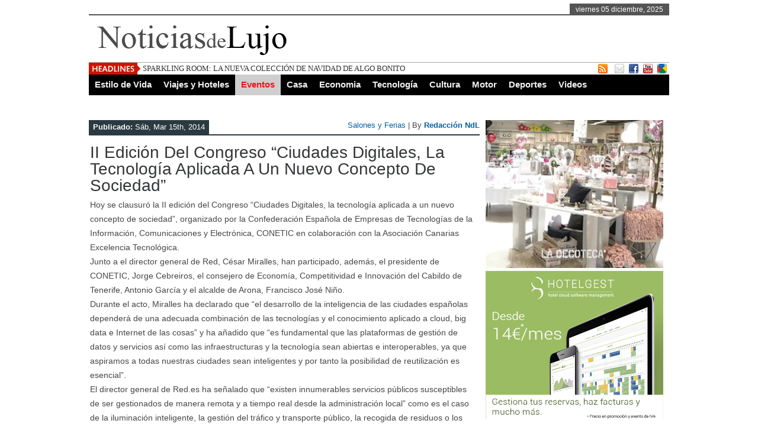

--- FILE ---
content_type: text/html; charset=UTF-8
request_url: https://www.noticiasdelujo.com/ii-edicion-del-congreso-ciudades-digitales-la-tecnologia-aplicada-a-un-nuevo-concepto-de-sociedad/
body_size: 17692
content:
 <!DOCTYPE html><html xmlns="http://www.w3.org/1999/xhtml" lang="es">
<head>	<meta charset="UTF-8" />
<title>II edición del Congreso “Ciudades Digitales, la tecnología aplicada a un nuevo concepto de sociedad” - Noticias de lujo | Belleza, Viajes, Hoteles, Eventos, Restaurantes, Moda, Joyas, Relojes, Cultura, Tecnología, y el mejor Estilo de VidaNoticias de lujo | Belleza, Viajes, Hoteles, Eventos, Restaurantes, Moda, Joyas, Relojes, Cultura, Tecnología, y el mejor Estilo de Vida</title> 
<meta name="keywords" content="lujo, gourmet, viajes, restaurantes, joyas, relojes, moda, cruceros, hoteles"/>
	<link rel="stylesheet" href="https://www.noticiasdelujo.com/wp-content/themes/noticiasdelujo/style.css" type="text/css" media="screen"/>
    <link rel="shortcut icon" href="https://www.noticiasdelujo.com/wp-content/uploads/2016/10/logo_noticias_de_lujo.jpg"/>
    <link rel="shortcut icon" href="https://www.noticiasdelujo.com/wp-content/uploads/2016/10/logo_noticias_de_lujo.jpg" type="image/x-icon"/>
    <meta name="viewport" content="width=device-width, initial-scale=1">
	<!--[if IE]><script src="http://html5shiv.googlecode.com/svn/trunk/html5.js"></script><![endif]-->
	<link rel="alternate" type="application/rss+xml" title="Noticias de lujo | Belleza, Viajes, Hoteles, Eventos, Restaurantes, Moda, Joyas, Relojes, Cultura, Tecnología, y el mejor Estilo de Vida RSS Feed" href="https://www.noticiasdelujo.com/feed/" />
	<link rel="pingback" href="https://www.noticiasdelujo.com/xmlrpc.php" />
	<script type="text/javascript" src="https://www.noticiasdelujo.com/wp-content/themes/noticiasdelujo/js/jquery.js"></script>
     <script type="text/javascript"> $(document).ready(function() { $(".tab_content").hide(); $("ul.tabs li:first").addClass("active").show(); $(".tab_content:first").show(); $("ul.tabs li").click(function() { $("ul.tabs li").removeClass("active"); $(this).addClass("active"); $(".tab_content").hide(); var activeTab = $(this).find("a").attr("href"); $(activeTab).fadeIn(); return false;	}); }); </script>     
<script type="text/javascript">  $(document).ready(function () {  createTicker();  }); function createTicker(){ var tickerLIs = $("#header3-1-left-ticker ul").children();  tickerItems = new Array(); tickerLIs.each(function(el) { tickerItems.push( jQuery(this).html() ); });                                                       
	i = 0                                                     
	rotateTicker(); }  function rotateTicker(){   if( i == tickerItems.length ){    	  i = 0;   	}                                                         
      tickerText = tickerItems[i];  c = 0;  typetext();     setTimeout( "rotateTicker()", 5000 );                     
	i++;    }   var isInTag = false;  function typetext() { var thisChar = tickerText.substr(c, 1);  if( thisChar == '<' ){ isInTag = true; } if( thisChar == '>' ){ isInTag = false; }  $('#header3-1-left-ticker').html("&nbsp;" + tickerText.substr(0, c++));   
	if(c < tickerText.length+1) if( isInTag ){ typetext(); }else{ setTimeout("typetext()", 28); }                                                             
	else { 	c = 1;   	tickerText = "";  } }    </script> 
    <script type="text/javascript" src="https://www.noticiasdelujo.com/wp-content/themes/noticiasdelujo/js/slides.min.jquery.js"></script>
<script> $(function(){ $('#slides').slides({ preload: true, play: 5000, pause: 2500, hoverPause: true, animationStart: function(current){ $('.caption').animate({ 	bottom:-35 },100); if (window.console && console.log) { console.log('animationStart on slide: ', current); }; }, animationComplete: function(current){ 
 $('.caption').animate({ bottom:0 },200); if (window.console && console.log) { console.log('animationComplete on slide: ', current); }; }, slidesLoaded: function() { $('.caption').animate({ bottom:0 },200); } }); });
 </script>
     <style>#content .post {  border: none !important;} </style>  <style media="screen" type="text/css"> .custom1{border-top:3px solid #d42626 !important;} .custom1 a{color:#d42626 !important;} .custom2{border-top:3px solid #205aab !important;}  .custom2 a{color:#205aab !important}  .custom3{border-top:3px solid #27de24 !important;}  .custom3 a{color:#27de24 !important} .custom4{border-top:3px solid #d6bf27 !important;} .custom4 a{color:#d6bf27 !important} .custom5{border-top:3px solid #8628c9 !important;} .custom5 a{color:#8628c9 !important} .custom6{border-top:3px solid #00d18b !important;} .custom6 a{color:#00d18b !important} .custom7{border-top:3px solid #e85900 !important;} .custom7 a{color:#e85900 !important}    
.custom8{border-top:3px solid #7fb57e !important;} .custom8 a{color:#7fb57e !important} .custom9{border-top:3px solid #f2c6c6 !important;} .custom9 a{color:#f2c6c6 !important} .custom10{border-top:3px solid #ab9967 !important;} .custom10 a{color:#ab9967 !important} .custom11{border-top:3px solid #2c6e7d !important;} .custom11 a{color:#2c6e7d !important} .custom12{border-top:3px solid #917c5a !important;} .custom12 a{color:#917c5a !important}     </style>
  	<meta name='robots' content='index, follow, max-image-preview:large, max-snippet:-1, max-video-preview:-1' />
	<style>img:is([sizes="auto" i], [sizes^="auto," i]) { contain-intrinsic-size: 3000px 1500px }</style>
	
	<!-- This site is optimized with the Yoast SEO plugin v26.5 - https://yoast.com/wordpress/plugins/seo/ -->
	<link rel="canonical" href="http://www.noticiasdelujo.com/ii-edicion-del-congreso-ciudades-digitales-la-tecnologia-aplicada-a-un-nuevo-concepto-de-sociedad/" />
	<meta name="twitter:label1" content="Escrito por" />
	<meta name="twitter:data1" content="Redacción NdL" />
	<meta name="twitter:label2" content="Tiempo de lectura" />
	<meta name="twitter:data2" content="2 minutos" />
	<script type="application/ld+json" class="yoast-schema-graph">{"@context":"https://schema.org","@graph":[{"@type":"WebPage","@id":"http://www.noticiasdelujo.com/ii-edicion-del-congreso-ciudades-digitales-la-tecnologia-aplicada-a-un-nuevo-concepto-de-sociedad/","url":"http://www.noticiasdelujo.com/ii-edicion-del-congreso-ciudades-digitales-la-tecnologia-aplicada-a-un-nuevo-concepto-de-sociedad/","name":"II edición del Congreso “Ciudades Digitales, la tecnología aplicada a un nuevo concepto de sociedad” - Noticias de lujo | Belleza, Viajes, Hoteles, Eventos, Restaurantes, Moda, Joyas, Relojes, Cultura, Tecnología, y el mejor Estilo de Vida","isPartOf":{"@id":"https://www.noticiasdelujo.com/#website"},"datePublished":"2014-03-15T20:37:15+00:00","author":{"@id":"https://www.noticiasdelujo.com/#/schema/person/b4da196935e3d84ef65075d55083c1f2"},"breadcrumb":{"@id":"http://www.noticiasdelujo.com/ii-edicion-del-congreso-ciudades-digitales-la-tecnologia-aplicada-a-un-nuevo-concepto-de-sociedad/#breadcrumb"},"inLanguage":"es","potentialAction":[{"@type":"ReadAction","target":["http://www.noticiasdelujo.com/ii-edicion-del-congreso-ciudades-digitales-la-tecnologia-aplicada-a-un-nuevo-concepto-de-sociedad/"]}]},{"@type":"BreadcrumbList","@id":"http://www.noticiasdelujo.com/ii-edicion-del-congreso-ciudades-digitales-la-tecnologia-aplicada-a-un-nuevo-concepto-de-sociedad/#breadcrumb","itemListElement":[{"@type":"ListItem","position":1,"name":"Portada","item":"https://www.noticiasdelujo.com/"},{"@type":"ListItem","position":2,"name":"II edición del Congreso “Ciudades Digitales, la tecnología aplicada a un nuevo concepto de sociedad”"}]},{"@type":"WebSite","@id":"https://www.noticiasdelujo.com/#website","url":"https://www.noticiasdelujo.com/","name":"Noticias de lujo | Belleza, Viajes, Hoteles, Eventos, Restaurantes, Moda, Joyas, Relojes, Cultura, Tecnología, y el mejor Estilo de Vida","description":"El Magazine que te trae las últimas tendencias en Belleza, Salud, Viajes, Hoteles, Restaurantes, Eventos, Fiestas, Conciertos, Moda, Joyas, Relojes, Cultura, Tecnología, y el mejor Estilo de Vida. La web de referencia elegida por los amantes del lujo y la buena vida en España.","potentialAction":[{"@type":"SearchAction","target":{"@type":"EntryPoint","urlTemplate":"https://www.noticiasdelujo.com/?s={search_term_string}"},"query-input":{"@type":"PropertyValueSpecification","valueRequired":true,"valueName":"search_term_string"}}],"inLanguage":"es"},{"@type":"Person","@id":"https://www.noticiasdelujo.com/#/schema/person/b4da196935e3d84ef65075d55083c1f2","name":"Redacción NdL","image":{"@type":"ImageObject","inLanguage":"es","@id":"https://www.noticiasdelujo.com/#/schema/person/image/","url":"https://secure.gravatar.com/avatar/295e05a009e7d5b034a6114f16b42369bc2d4d26a9f47caf9868fb6d1f69f768?s=96&d=blank&r=g","contentUrl":"https://secure.gravatar.com/avatar/295e05a009e7d5b034a6114f16b42369bc2d4d26a9f47caf9868fb6d1f69f768?s=96&d=blank&r=g","caption":"Redacción NdL"},"url":"https://www.noticiasdelujo.com/author/luis/"}]}</script>
	<!-- / Yoast SEO plugin. -->


<link rel="alternate" type="application/rss+xml" title="Noticias de lujo | Belleza, Viajes, Hoteles, Eventos, Restaurantes, Moda, Joyas, Relojes, Cultura, Tecnología, y el mejor Estilo de Vida &raquo; Comentario II edición del Congreso “Ciudades Digitales, la tecnología aplicada a un nuevo concepto de sociedad” del feed" href="https://www.noticiasdelujo.com/ii-edicion-del-congreso-ciudades-digitales-la-tecnologia-aplicada-a-un-nuevo-concepto-de-sociedad/feed/" />
<script type="text/javascript">
/* <![CDATA[ */
window._wpemojiSettings = {"baseUrl":"https:\/\/s.w.org\/images\/core\/emoji\/16.0.1\/72x72\/","ext":".png","svgUrl":"https:\/\/s.w.org\/images\/core\/emoji\/16.0.1\/svg\/","svgExt":".svg","source":{"concatemoji":"https:\/\/www.noticiasdelujo.com\/wp-includes\/js\/wp-emoji-release.min.js?ver=44fa24db1ed54093e1ab678b28d9e6ff"}};
/*! This file is auto-generated */
!function(s,n){var o,i,e;function c(e){try{var t={supportTests:e,timestamp:(new Date).valueOf()};sessionStorage.setItem(o,JSON.stringify(t))}catch(e){}}function p(e,t,n){e.clearRect(0,0,e.canvas.width,e.canvas.height),e.fillText(t,0,0);var t=new Uint32Array(e.getImageData(0,0,e.canvas.width,e.canvas.height).data),a=(e.clearRect(0,0,e.canvas.width,e.canvas.height),e.fillText(n,0,0),new Uint32Array(e.getImageData(0,0,e.canvas.width,e.canvas.height).data));return t.every(function(e,t){return e===a[t]})}function u(e,t){e.clearRect(0,0,e.canvas.width,e.canvas.height),e.fillText(t,0,0);for(var n=e.getImageData(16,16,1,1),a=0;a<n.data.length;a++)if(0!==n.data[a])return!1;return!0}function f(e,t,n,a){switch(t){case"flag":return n(e,"\ud83c\udff3\ufe0f\u200d\u26a7\ufe0f","\ud83c\udff3\ufe0f\u200b\u26a7\ufe0f")?!1:!n(e,"\ud83c\udde8\ud83c\uddf6","\ud83c\udde8\u200b\ud83c\uddf6")&&!n(e,"\ud83c\udff4\udb40\udc67\udb40\udc62\udb40\udc65\udb40\udc6e\udb40\udc67\udb40\udc7f","\ud83c\udff4\u200b\udb40\udc67\u200b\udb40\udc62\u200b\udb40\udc65\u200b\udb40\udc6e\u200b\udb40\udc67\u200b\udb40\udc7f");case"emoji":return!a(e,"\ud83e\udedf")}return!1}function g(e,t,n,a){var r="undefined"!=typeof WorkerGlobalScope&&self instanceof WorkerGlobalScope?new OffscreenCanvas(300,150):s.createElement("canvas"),o=r.getContext("2d",{willReadFrequently:!0}),i=(o.textBaseline="top",o.font="600 32px Arial",{});return e.forEach(function(e){i[e]=t(o,e,n,a)}),i}function t(e){var t=s.createElement("script");t.src=e,t.defer=!0,s.head.appendChild(t)}"undefined"!=typeof Promise&&(o="wpEmojiSettingsSupports",i=["flag","emoji"],n.supports={everything:!0,everythingExceptFlag:!0},e=new Promise(function(e){s.addEventListener("DOMContentLoaded",e,{once:!0})}),new Promise(function(t){var n=function(){try{var e=JSON.parse(sessionStorage.getItem(o));if("object"==typeof e&&"number"==typeof e.timestamp&&(new Date).valueOf()<e.timestamp+604800&&"object"==typeof e.supportTests)return e.supportTests}catch(e){}return null}();if(!n){if("undefined"!=typeof Worker&&"undefined"!=typeof OffscreenCanvas&&"undefined"!=typeof URL&&URL.createObjectURL&&"undefined"!=typeof Blob)try{var e="postMessage("+g.toString()+"("+[JSON.stringify(i),f.toString(),p.toString(),u.toString()].join(",")+"));",a=new Blob([e],{type:"text/javascript"}),r=new Worker(URL.createObjectURL(a),{name:"wpTestEmojiSupports"});return void(r.onmessage=function(e){c(n=e.data),r.terminate(),t(n)})}catch(e){}c(n=g(i,f,p,u))}t(n)}).then(function(e){for(var t in e)n.supports[t]=e[t],n.supports.everything=n.supports.everything&&n.supports[t],"flag"!==t&&(n.supports.everythingExceptFlag=n.supports.everythingExceptFlag&&n.supports[t]);n.supports.everythingExceptFlag=n.supports.everythingExceptFlag&&!n.supports.flag,n.DOMReady=!1,n.readyCallback=function(){n.DOMReady=!0}}).then(function(){return e}).then(function(){var e;n.supports.everything||(n.readyCallback(),(e=n.source||{}).concatemoji?t(e.concatemoji):e.wpemoji&&e.twemoji&&(t(e.twemoji),t(e.wpemoji)))}))}((window,document),window._wpemojiSettings);
/* ]]> */
</script>
<style id='wp-emoji-styles-inline-css' type='text/css'>

	img.wp-smiley, img.emoji {
		display: inline !important;
		border: none !important;
		box-shadow: none !important;
		height: 1em !important;
		width: 1em !important;
		margin: 0 0.07em !important;
		vertical-align: -0.1em !important;
		background: none !important;
		padding: 0 !important;
	}
</style>
<link rel='stylesheet' id='wp-block-library-css' href='https://www.noticiasdelujo.com/wp-includes/css/dist/block-library/style.min.css?ver=44fa24db1ed54093e1ab678b28d9e6ff' type='text/css' media='all' />
<style id='classic-theme-styles-inline-css' type='text/css'>
/*! This file is auto-generated */
.wp-block-button__link{color:#fff;background-color:#32373c;border-radius:9999px;box-shadow:none;text-decoration:none;padding:calc(.667em + 2px) calc(1.333em + 2px);font-size:1.125em}.wp-block-file__button{background:#32373c;color:#fff;text-decoration:none}
</style>
<style id='global-styles-inline-css' type='text/css'>
:root{--wp--preset--aspect-ratio--square: 1;--wp--preset--aspect-ratio--4-3: 4/3;--wp--preset--aspect-ratio--3-4: 3/4;--wp--preset--aspect-ratio--3-2: 3/2;--wp--preset--aspect-ratio--2-3: 2/3;--wp--preset--aspect-ratio--16-9: 16/9;--wp--preset--aspect-ratio--9-16: 9/16;--wp--preset--color--black: #000000;--wp--preset--color--cyan-bluish-gray: #abb8c3;--wp--preset--color--white: #ffffff;--wp--preset--color--pale-pink: #f78da7;--wp--preset--color--vivid-red: #cf2e2e;--wp--preset--color--luminous-vivid-orange: #ff6900;--wp--preset--color--luminous-vivid-amber: #fcb900;--wp--preset--color--light-green-cyan: #7bdcb5;--wp--preset--color--vivid-green-cyan: #00d084;--wp--preset--color--pale-cyan-blue: #8ed1fc;--wp--preset--color--vivid-cyan-blue: #0693e3;--wp--preset--color--vivid-purple: #9b51e0;--wp--preset--gradient--vivid-cyan-blue-to-vivid-purple: linear-gradient(135deg,rgba(6,147,227,1) 0%,rgb(155,81,224) 100%);--wp--preset--gradient--light-green-cyan-to-vivid-green-cyan: linear-gradient(135deg,rgb(122,220,180) 0%,rgb(0,208,130) 100%);--wp--preset--gradient--luminous-vivid-amber-to-luminous-vivid-orange: linear-gradient(135deg,rgba(252,185,0,1) 0%,rgba(255,105,0,1) 100%);--wp--preset--gradient--luminous-vivid-orange-to-vivid-red: linear-gradient(135deg,rgba(255,105,0,1) 0%,rgb(207,46,46) 100%);--wp--preset--gradient--very-light-gray-to-cyan-bluish-gray: linear-gradient(135deg,rgb(238,238,238) 0%,rgb(169,184,195) 100%);--wp--preset--gradient--cool-to-warm-spectrum: linear-gradient(135deg,rgb(74,234,220) 0%,rgb(151,120,209) 20%,rgb(207,42,186) 40%,rgb(238,44,130) 60%,rgb(251,105,98) 80%,rgb(254,248,76) 100%);--wp--preset--gradient--blush-light-purple: linear-gradient(135deg,rgb(255,206,236) 0%,rgb(152,150,240) 100%);--wp--preset--gradient--blush-bordeaux: linear-gradient(135deg,rgb(254,205,165) 0%,rgb(254,45,45) 50%,rgb(107,0,62) 100%);--wp--preset--gradient--luminous-dusk: linear-gradient(135deg,rgb(255,203,112) 0%,rgb(199,81,192) 50%,rgb(65,88,208) 100%);--wp--preset--gradient--pale-ocean: linear-gradient(135deg,rgb(255,245,203) 0%,rgb(182,227,212) 50%,rgb(51,167,181) 100%);--wp--preset--gradient--electric-grass: linear-gradient(135deg,rgb(202,248,128) 0%,rgb(113,206,126) 100%);--wp--preset--gradient--midnight: linear-gradient(135deg,rgb(2,3,129) 0%,rgb(40,116,252) 100%);--wp--preset--font-size--small: 13px;--wp--preset--font-size--medium: 20px;--wp--preset--font-size--large: 36px;--wp--preset--font-size--x-large: 42px;--wp--preset--spacing--20: 0.44rem;--wp--preset--spacing--30: 0.67rem;--wp--preset--spacing--40: 1rem;--wp--preset--spacing--50: 1.5rem;--wp--preset--spacing--60: 2.25rem;--wp--preset--spacing--70: 3.38rem;--wp--preset--spacing--80: 5.06rem;--wp--preset--shadow--natural: 6px 6px 9px rgba(0, 0, 0, 0.2);--wp--preset--shadow--deep: 12px 12px 50px rgba(0, 0, 0, 0.4);--wp--preset--shadow--sharp: 6px 6px 0px rgba(0, 0, 0, 0.2);--wp--preset--shadow--outlined: 6px 6px 0px -3px rgba(255, 255, 255, 1), 6px 6px rgba(0, 0, 0, 1);--wp--preset--shadow--crisp: 6px 6px 0px rgba(0, 0, 0, 1);}:where(.is-layout-flex){gap: 0.5em;}:where(.is-layout-grid){gap: 0.5em;}body .is-layout-flex{display: flex;}.is-layout-flex{flex-wrap: wrap;align-items: center;}.is-layout-flex > :is(*, div){margin: 0;}body .is-layout-grid{display: grid;}.is-layout-grid > :is(*, div){margin: 0;}:where(.wp-block-columns.is-layout-flex){gap: 2em;}:where(.wp-block-columns.is-layout-grid){gap: 2em;}:where(.wp-block-post-template.is-layout-flex){gap: 1.25em;}:where(.wp-block-post-template.is-layout-grid){gap: 1.25em;}.has-black-color{color: var(--wp--preset--color--black) !important;}.has-cyan-bluish-gray-color{color: var(--wp--preset--color--cyan-bluish-gray) !important;}.has-white-color{color: var(--wp--preset--color--white) !important;}.has-pale-pink-color{color: var(--wp--preset--color--pale-pink) !important;}.has-vivid-red-color{color: var(--wp--preset--color--vivid-red) !important;}.has-luminous-vivid-orange-color{color: var(--wp--preset--color--luminous-vivid-orange) !important;}.has-luminous-vivid-amber-color{color: var(--wp--preset--color--luminous-vivid-amber) !important;}.has-light-green-cyan-color{color: var(--wp--preset--color--light-green-cyan) !important;}.has-vivid-green-cyan-color{color: var(--wp--preset--color--vivid-green-cyan) !important;}.has-pale-cyan-blue-color{color: var(--wp--preset--color--pale-cyan-blue) !important;}.has-vivid-cyan-blue-color{color: var(--wp--preset--color--vivid-cyan-blue) !important;}.has-vivid-purple-color{color: var(--wp--preset--color--vivid-purple) !important;}.has-black-background-color{background-color: var(--wp--preset--color--black) !important;}.has-cyan-bluish-gray-background-color{background-color: var(--wp--preset--color--cyan-bluish-gray) !important;}.has-white-background-color{background-color: var(--wp--preset--color--white) !important;}.has-pale-pink-background-color{background-color: var(--wp--preset--color--pale-pink) !important;}.has-vivid-red-background-color{background-color: var(--wp--preset--color--vivid-red) !important;}.has-luminous-vivid-orange-background-color{background-color: var(--wp--preset--color--luminous-vivid-orange) !important;}.has-luminous-vivid-amber-background-color{background-color: var(--wp--preset--color--luminous-vivid-amber) !important;}.has-light-green-cyan-background-color{background-color: var(--wp--preset--color--light-green-cyan) !important;}.has-vivid-green-cyan-background-color{background-color: var(--wp--preset--color--vivid-green-cyan) !important;}.has-pale-cyan-blue-background-color{background-color: var(--wp--preset--color--pale-cyan-blue) !important;}.has-vivid-cyan-blue-background-color{background-color: var(--wp--preset--color--vivid-cyan-blue) !important;}.has-vivid-purple-background-color{background-color: var(--wp--preset--color--vivid-purple) !important;}.has-black-border-color{border-color: var(--wp--preset--color--black) !important;}.has-cyan-bluish-gray-border-color{border-color: var(--wp--preset--color--cyan-bluish-gray) !important;}.has-white-border-color{border-color: var(--wp--preset--color--white) !important;}.has-pale-pink-border-color{border-color: var(--wp--preset--color--pale-pink) !important;}.has-vivid-red-border-color{border-color: var(--wp--preset--color--vivid-red) !important;}.has-luminous-vivid-orange-border-color{border-color: var(--wp--preset--color--luminous-vivid-orange) !important;}.has-luminous-vivid-amber-border-color{border-color: var(--wp--preset--color--luminous-vivid-amber) !important;}.has-light-green-cyan-border-color{border-color: var(--wp--preset--color--light-green-cyan) !important;}.has-vivid-green-cyan-border-color{border-color: var(--wp--preset--color--vivid-green-cyan) !important;}.has-pale-cyan-blue-border-color{border-color: var(--wp--preset--color--pale-cyan-blue) !important;}.has-vivid-cyan-blue-border-color{border-color: var(--wp--preset--color--vivid-cyan-blue) !important;}.has-vivid-purple-border-color{border-color: var(--wp--preset--color--vivid-purple) !important;}.has-vivid-cyan-blue-to-vivid-purple-gradient-background{background: var(--wp--preset--gradient--vivid-cyan-blue-to-vivid-purple) !important;}.has-light-green-cyan-to-vivid-green-cyan-gradient-background{background: var(--wp--preset--gradient--light-green-cyan-to-vivid-green-cyan) !important;}.has-luminous-vivid-amber-to-luminous-vivid-orange-gradient-background{background: var(--wp--preset--gradient--luminous-vivid-amber-to-luminous-vivid-orange) !important;}.has-luminous-vivid-orange-to-vivid-red-gradient-background{background: var(--wp--preset--gradient--luminous-vivid-orange-to-vivid-red) !important;}.has-very-light-gray-to-cyan-bluish-gray-gradient-background{background: var(--wp--preset--gradient--very-light-gray-to-cyan-bluish-gray) !important;}.has-cool-to-warm-spectrum-gradient-background{background: var(--wp--preset--gradient--cool-to-warm-spectrum) !important;}.has-blush-light-purple-gradient-background{background: var(--wp--preset--gradient--blush-light-purple) !important;}.has-blush-bordeaux-gradient-background{background: var(--wp--preset--gradient--blush-bordeaux) !important;}.has-luminous-dusk-gradient-background{background: var(--wp--preset--gradient--luminous-dusk) !important;}.has-pale-ocean-gradient-background{background: var(--wp--preset--gradient--pale-ocean) !important;}.has-electric-grass-gradient-background{background: var(--wp--preset--gradient--electric-grass) !important;}.has-midnight-gradient-background{background: var(--wp--preset--gradient--midnight) !important;}.has-small-font-size{font-size: var(--wp--preset--font-size--small) !important;}.has-medium-font-size{font-size: var(--wp--preset--font-size--medium) !important;}.has-large-font-size{font-size: var(--wp--preset--font-size--large) !important;}.has-x-large-font-size{font-size: var(--wp--preset--font-size--x-large) !important;}
:where(.wp-block-post-template.is-layout-flex){gap: 1.25em;}:where(.wp-block-post-template.is-layout-grid){gap: 1.25em;}
:where(.wp-block-columns.is-layout-flex){gap: 2em;}:where(.wp-block-columns.is-layout-grid){gap: 2em;}
:root :where(.wp-block-pullquote){font-size: 1.5em;line-height: 1.6;}
</style>
<link rel="EditURI" type="application/rsd+xml" title="RSD" href="https://www.noticiasdelujo.com/xmlrpc.php?rsd" />
<link rel='shortlink' href='https://www.noticiasdelujo.com/?p=2394' />
<link rel="alternate" title="oEmbed (JSON)" type="application/json+oembed" href="https://www.noticiasdelujo.com/wp-json/oembed/1.0/embed?url=https%3A%2F%2Fwww.noticiasdelujo.com%2Fii-edicion-del-congreso-ciudades-digitales-la-tecnologia-aplicada-a-un-nuevo-concepto-de-sociedad%2F" />
<link rel="alternate" title="oEmbed (XML)" type="text/xml+oembed" href="https://www.noticiasdelujo.com/wp-json/oembed/1.0/embed?url=https%3A%2F%2Fwww.noticiasdelujo.com%2Fii-edicion-del-congreso-ciudades-digitales-la-tecnologia-aplicada-a-un-nuevo-concepto-de-sociedad%2F&#038;format=xml" />
 <link rel="canonical" href="https://www.noticiasdelujo.com/ii-edicion-del-congreso-ciudades-digitales-la-tecnologia-aplicada-a-un-nuevo-concepto-de-sociedad/" /> 
</head> <body><div class="top1"><a name="top"></a></div>
<div id="wrapper">
    <div id="header">
    <div id="topheaderbar">
        <div id="topheaderbar-l">
        <div id="topnavigation">
                  <div id="nav"><div id="menu"><ul></ul></div></div>
          </div>
        </div>
        <div id="topheaderbar-r">viernes 05 diciembre, 2025</div>
        <div class="cb"></div>
    </div>	    
    <div id="header2">
    <div id="logoleft"><a href="http://www.noticiasdelujo.com"><img src="/noticias-de-lujo.png" alt="Noticias de lujo" /></a></div>
   
   
     
          <div id="logoright" style="width:auto !important">
        </div>
        
    
    <div class="cb"></div>
    </div> 
    <div id="header3">
    <div id="header3-1">
    <div id="header3-1-left">
    <div id="header3-1-left-tickerimg"><img src="https://www.noticiasdelujo.com/wp-content/themes/noticiasdelujo/images/headlines.png" alt="Headlines" /></div>
    <div id="header3-1-left-ticker"><ul>   <li><a href="https://www.noticiasdelujo.com/sparkling-room-la-nueva-coleccion-de-navidad-de-algo-bonito/" rel="bookmark" title="Permanent Link: SPARKLING ROOM: LA NUEVA COLECCIÓN DE NAVIDAD DE ALGO BONITO">SPARKLING ROOM: LA NUEVA COLECCIÓN DE NAVIDAD DE ALGO BONITO</a></li>    <li><a href="https://www.noticiasdelujo.com/sushita-chinitas/" rel="bookmark" title="Permanent Link: SUSHITA CHINITAS MALAGA">SUSHITA CHINITAS MALAGA</a></li>    <li><a href="https://www.noticiasdelujo.com/bedda-madre-el-nuevo-rincon-siciliano-en-castelldefels/" rel="bookmark" title="Permanent Link: Bedda Madre, el nuevo rincón siciliano en Castelldefels">Bedda Madre, el nuevo rincón siciliano en Castelldefels</a></li>    <li><a href="https://www.noticiasdelujo.com/ballantines-open-studio-carolina-durante/" rel="bookmark" title="Permanent Link: Ballantine’s Open Studio &amp; Carolina Durante">Ballantine’s Open Studio &amp; Carolina Durante</a></li>    <li><a href="https://www.noticiasdelujo.com/vertu-agent-q-telefono-movil/" rel="bookmark" title="Permanent Link: VERTU Agent Q Telefono móvil">VERTU Agent Q Telefono móvil</a></li> </ul></div>
    <div class="cb"></div>
    </div>
    <div id="header3-1-right">
    <ul>
<li style="margin-left: 2px;"><a href="" target="_blank"><img src="https://www.noticiasdelujo.com/wp-content/themes/noticiasdelujo/images/rss.png" /></a></li> 
<li style="margin-left: 8px;"><a href="https://www.noticiasdelujo.com/contacto/" target="_blank"><img src="https://www.noticiasdelujo.com/wp-content/themes/noticiasdelujo/images/email.png" /></a></li> 
   
  <li><a href="https://www.facebook.com/LuxBulevard" target="_blank"><img src="https://www.noticiasdelujo.com/wp-content/themes/noticiasdelujo/images/facebook.png" /></a> </li>            <li><a href="https://www.youtube.com/channel/UC5iut-UVyatyl2QAsHuh8wA/" target="_blank"><img src="https://www.noticiasdelujo.com/wp-content/themes/noticiasdelujo/images/youtube.png" /></a> </li>            <li><a href="https://www.instagram.com/luxbulevard/" target="_blank"><img src="https://www.noticiasdelujo.com/wp-content/themes/noticiasdelujo/images/buzz.png" /></a> </li>          </ul> 
    </div>
    <div class="cb"></div>
    </div>
    
    <div id="header3-2">
     
    <div id="menu2"><ul><div class="menu-header"><ul id="menu-estilo-de-vida" class="menu"><li id="menu-item-250" class="menu-item menu-item-type-taxonomy menu-item-object-category menu-item-has-children arrow menu-item-250"><a href="https://www.noticiasdelujo.com/estilo-de-vida/">Estilo de Vida</a>
<ul class="sub-menu">
	<li id="menu-item-228" class="menu-item menu-item-type-taxonomy menu-item-object-category menu-item-228"><a href="https://www.noticiasdelujo.com/estilo-de-vida/belleza-y-salud/">Belleza y Salud</a></li>
	<li id="menu-item-230" class="menu-item menu-item-type-taxonomy menu-item-object-category menu-item-230"><a href="https://www.noticiasdelujo.com/estilo-de-vida/gourmet/">Gourmet</a></li>
	<li id="menu-item-232" class="menu-item menu-item-type-taxonomy menu-item-object-category menu-item-232"><a href="https://www.noticiasdelujo.com/estilo-de-vida/moda/">Moda</a></li>
	<li id="menu-item-231" class="menu-item menu-item-type-taxonomy menu-item-object-category menu-item-231"><a href="https://www.noticiasdelujo.com/estilo-de-vida/joyas/">Joyas</a></li>
	<li id="menu-item-233" class="menu-item menu-item-type-taxonomy menu-item-object-category menu-item-233"><a href="https://www.noticiasdelujo.com/estilo-de-vida/relojes/">Relojes</a></li>
	<li id="menu-item-7709" class="menu-item menu-item-type-taxonomy menu-item-object-category menu-item-7709"><a href="https://www.noticiasdelujo.com/estilo-de-vida/complementos/">Complementos</a></li>
	<li id="menu-item-229" class="menu-item menu-item-type-taxonomy menu-item-object-category menu-item-229"><a href="https://www.noticiasdelujo.com/estilo-de-vida/sociedad/">Sociedad</a></li>
</ul>
</li>
<li id="menu-item-245" class="menu-item menu-item-type-taxonomy menu-item-object-category menu-item-has-children arrow menu-item-245"><a href="https://www.noticiasdelujo.com/viajes/">Viajes y Hoteles</a>
<ul class="sub-menu">
	<li id="menu-item-248" class="menu-item menu-item-type-taxonomy menu-item-object-category menu-item-248"><a href="https://www.noticiasdelujo.com/viajes/viajes-viajes/">Viajes</a></li>
	<li id="menu-item-5331" class="menu-item menu-item-type-taxonomy menu-item-object-category menu-item-5331"><a href="https://www.noticiasdelujo.com/viajes/cruceros/">Cruceros</a></li>
	<li id="menu-item-246" class="menu-item menu-item-type-taxonomy menu-item-object-category menu-item-246"><a href="https://www.noticiasdelujo.com/viajes/hoteles-y-resorts-espana/">Hoteles y Resorts España</a></li>
	<li id="menu-item-247" class="menu-item menu-item-type-taxonomy menu-item-object-category menu-item-247"><a href="https://www.noticiasdelujo.com/viajes/hoteles-y-resorts-internacional/">Hoteles Resorts Internacional</a></li>
	<li id="menu-item-6579" class="menu-item menu-item-type-taxonomy menu-item-object-category menu-item-6579"><a href="https://www.noticiasdelujo.com/viajes/aerolineas/">Aerolíneas</a></li>
</ul>
</li>
<li id="menu-item-222" class="menu-item menu-item-type-taxonomy menu-item-object-category current-post-ancestor menu-item-has-children arrow menu-item-222"><a href="https://www.noticiasdelujo.com/eventos/">Eventos</a>
<ul class="sub-menu">
	<li id="menu-item-224" class="menu-item menu-item-type-taxonomy menu-item-object-category menu-item-224"><a href="https://www.noticiasdelujo.com/eventos/fiestas/">Fiestas</a></li>
	<li id="menu-item-223" class="menu-item menu-item-type-taxonomy menu-item-object-category menu-item-223"><a href="https://www.noticiasdelujo.com/eventos/deportivos/">Deportivos</a></li>
	<li id="menu-item-225" class="menu-item menu-item-type-taxonomy menu-item-object-category current-post-ancestor current-menu-parent current-post-parent menu-item-225"><a href="https://www.noticiasdelujo.com/eventos/salones-y-ferias/">Salones y Ferias</a></li>
</ul>
</li>
<li id="menu-item-213" class="menu-item menu-item-type-taxonomy menu-item-object-category menu-item-has-children arrow menu-item-213"><a href="https://www.noticiasdelujo.com/casa/">Casa</a>
<ul class="sub-menu">
	<li id="menu-item-14500" class="menu-item menu-item-type-taxonomy menu-item-object-category menu-item-14500"><a href="https://www.noticiasdelujo.com/casa/interiorismo-y-arquitectura/">Interiorismo y Arquitectura</a></li>
	<li id="menu-item-216" class="menu-item menu-item-type-taxonomy menu-item-object-category menu-item-216"><a href="https://www.noticiasdelujo.com/casa/mobiliario-y-domotica/">Mobiliario y Domotica</a></li>
	<li id="menu-item-5332" class="menu-item menu-item-type-taxonomy menu-item-object-category menu-item-5332"><a href="https://www.noticiasdelujo.com/casa/cocinas-y-banos/">Cocinas y Baños</a></li>
	<li id="menu-item-214" class="menu-item menu-item-type-taxonomy menu-item-object-category menu-item-214"><a href="https://www.noticiasdelujo.com/casa/casas-alquiler-y-venta/">Casas Alquiler y Venta</a></li>
</ul>
</li>
<li id="menu-item-219" class="menu-item menu-item-type-taxonomy menu-item-object-category menu-item-has-children arrow menu-item-219"><a href="https://www.noticiasdelujo.com/economia/">Economia</a>
<ul class="sub-menu">
	<li id="menu-item-220" class="menu-item menu-item-type-taxonomy menu-item-object-category menu-item-220"><a href="https://www.noticiasdelujo.com/economia/internacional/">Internacional</a></li>
	<li id="menu-item-221" class="menu-item menu-item-type-taxonomy menu-item-object-category menu-item-221"><a href="https://www.noticiasdelujo.com/economia/nacional/">Nacional</a></li>
</ul>
</li>
<li id="menu-item-241" class="menu-item menu-item-type-taxonomy menu-item-object-category menu-item-has-children arrow menu-item-241"><a href="https://www.noticiasdelujo.com/tecnologia/">Tecnología</a>
<ul class="sub-menu">
	<li id="menu-item-242" class="menu-item menu-item-type-taxonomy menu-item-object-category menu-item-242"><a href="https://www.noticiasdelujo.com/tecnologia/audiovisual/">Audiovisual</a></li>
	<li id="menu-item-244" class="menu-item menu-item-type-taxonomy menu-item-object-category menu-item-244"><a href="https://www.noticiasdelujo.com/tecnologia/telefonos/">Telefonos</a></li>
	<li id="menu-item-3744" class="menu-item menu-item-type-taxonomy menu-item-object-category menu-item-3744"><a href="https://www.noticiasdelujo.com/tecnologia/ciencia/">Ciencia</a></li>
	<li id="menu-item-243" class="menu-item menu-item-type-taxonomy menu-item-object-category menu-item-243"><a href="https://www.noticiasdelujo.com/tecnologia/informatica/">Informática</a></li>
</ul>
</li>
<li id="menu-item-217" class="menu-item menu-item-type-taxonomy menu-item-object-category menu-item-has-children arrow menu-item-217"><a href="https://www.noticiasdelujo.com/cultura/">Cultura</a>
<ul class="sub-menu">
	<li id="menu-item-7783" class="menu-item menu-item-type-taxonomy menu-item-object-category menu-item-7783"><a href="https://www.noticiasdelujo.com/cultura/fotografia-arte-y-diseno/">Fotografía, Arte y Diseño</a></li>
	<li id="menu-item-7785" class="menu-item menu-item-type-taxonomy menu-item-object-category menu-item-7785"><a href="https://www.noticiasdelujo.com/cultura/musica/">Música</a></li>
	<li id="menu-item-7791" class="menu-item menu-item-type-taxonomy menu-item-object-category menu-item-7791"><a href="https://www.noticiasdelujo.com/cultura/teatro-y-cine-autor/">Teatro y Cine de Autor</a></li>
	<li id="menu-item-7784" class="menu-item menu-item-type-taxonomy menu-item-object-category menu-item-7784"><a href="https://www.noticiasdelujo.com/cultura/literatura/">Literatura</a></li>
</ul>
</li>
<li id="menu-item-234" class="menu-item menu-item-type-taxonomy menu-item-object-category menu-item-has-children arrow menu-item-234"><a href="https://www.noticiasdelujo.com/motor/">Motor</a>
<ul class="sub-menu">
	<li id="menu-item-239" class="menu-item menu-item-type-taxonomy menu-item-object-category menu-item-239"><a href="https://www.noticiasdelujo.com/motor/noticias-motor/">Noticias Motor</a></li>
	<li id="menu-item-235" class="menu-item menu-item-type-taxonomy menu-item-object-category menu-item-235"><a href="https://www.noticiasdelujo.com/motor/automoviles/">Automoviles</a></li>
	<li id="menu-item-236" class="menu-item menu-item-type-taxonomy menu-item-object-category menu-item-236"><a href="https://www.noticiasdelujo.com/motor/aviones-y-helicopteros/">Aviones y Helicopteros</a></li>
	<li id="menu-item-237" class="menu-item menu-item-type-taxonomy menu-item-object-category menu-item-237"><a href="https://www.noticiasdelujo.com/motor/barcos-y-yates/">Barcos y Yates</a></li>
	<li id="menu-item-238" class="menu-item menu-item-type-taxonomy menu-item-object-category menu-item-238"><a href="https://www.noticiasdelujo.com/motor/motos/">Motos</a></li>
</ul>
</li>
<li id="menu-item-218" class="menu-item menu-item-type-taxonomy menu-item-object-category menu-item-218"><a href="https://www.noticiasdelujo.com/deportes/">Deportes</a></li>
<li id="menu-item-249" class="menu-item menu-item-type-taxonomy menu-item-object-category menu-item-249"><a href="https://www.noticiasdelujo.com/videos/">Videos</a></li>
</ul></div></ul></div>
          </div>
    </div>
  	</div>
    <div id="section">

  <div id="column-wrap"> <div id="headgal">
 
<div id="main-content"> 

 <div id="content" style="padding-right:0 !important;">  <div id="homepost">	



	

<div id="datemeta">
<div id="datemeta_l"><b>Publicado:</b> Sáb, Mar 15th, 2014 </div>
<div id="datemeta_r"><a href="https://www.noticiasdelujo.com/eventos/salones-y-ferias/" rel="category tag">Salones y Ferias</a> | By <b><a href="https://www.noticiasdelujo.com/author/luis/" title="View all posts by Redacción NdL">Redacción NdL </a></b>    </div>
<div class="cb"></div>
</div>




		<div class="post">



			<h2>  II edición del Congreso “Ciudades Digitales, la tecnología aplicada a un nuevo concepto de sociedad”</h2>
 


              
  
     
			<div class="entry">

 			  <p>Hoy se clausuró la II edición del Congreso “Ciudades Digitales, la tecnología aplicada a un nuevo concepto de sociedad”, organizado por la Confederación Española de Empresas de Tecnologías de la Información, Comunicaciones y Electrónica, CONETIC en colaboración con la Asociación Canarias Excelencia Tecnológica. <span id="more-2394"></span><br />
Junto a el director general de Red, César Miralles, han participado, además, el presidente de CONETIC, Jorge Cebreiros, el consejero de Economía, Competitividad e Innovación del Cabildo de Tenerife, Antonio García y el alcalde de Arona, Francisco José Niño.<br />
Durante el acto, Miralles ha declarado que “el desarrollo de la inteligencia de las ciudades españolas dependerá de una adecuada combinación de las tecnologías y el conocimiento aplicado a cloud, big data e Internet de las cosas” y ha añadido que “es fundamental que las plataformas de gestión de datos y servicios así como las infraestructuras y la tecnología sean abiertas e interoperables, ya que aspiramos a todas nuestras ciudades sean inteligentes y por tanto la posibilidad de reutilización es esencial”.<br />
El director general de Red.es ha señalado que “existen innumerables servicios públicos susceptibles de ser gestionados de manera remota y a tiempo real desde la administración local” como es el caso de la iluminación inteligente, la gestión del tráfico y transporte público, la recogida de residuos o los servicios de parking.<br />
La II Edición del Congreso “Ciudades Digitales, la tecnología aplicada a un nuevo concepto de sociedad” ha reunido, durante dos días, a representantes de las Administraciones Nacional, Autonómica y Local, así como a más de 170 empresarios y expertos de la industria tecnológica quienes han presentado las últimas tendencias del sector y debatido en torno a las capacidades y aportaciones de las empresas del sector TEIC (Tecnologías Electrónicas, Informáticas y de la Comunicación) al servicio de las ciudades y comunidades.</p>



			</div>
 	</div>



	
	<center style="font-weight: bold;"></center>		
 

  



      



 

<div id="related" class="clearfix">

 


<div id="relatednews"><div id="relatednewsh2">Noticias relacionadas</div>
<div style="float:right;height:19px;margin-right:10px;">
<!-- AddThis Button BEGIN -->
<div class="addthis_toolbox addthis_default_style ">
<a class="addthis_button_facebook_like" fb:like:layout="button_count"></a>
<a class="addthis_button_tweet"></a>
<a class="addthis_counter addthis_pill_style"></a>
</div>
<script type="text/javascript" src="http://s7.addthis.com/js/250/addthis_widget.js"></script>
<!-- AddThis Button END -->
</div>
<div class="cb"></div></div>

	
		<div class="related">

 	<div class="relatedpost">
    
                          <a href="https://www.noticiasdelujo.com/brocante-by-mercado-de-motores/"><img width="150" height="125" src="https://www.noticiasdelujo.com/wp-content/uploads/2025/11/Brocante_Feria_Madrid_0011-150x125.jpg" class="attachment-relatedimg size-relatedimg wp-post-image" alt="Brocante Feria Madrid" decoding="async" loading="lazy" srcset="https://www.noticiasdelujo.com/wp-content/uploads/2025/11/Brocante_Feria_Madrid_0011-150x125.jpg 150w, https://www.noticiasdelujo.com/wp-content/uploads/2025/11/Brocante_Feria_Madrid_0011-55x45.jpg 55w" sizes="auto, (max-width: 150px) 100vw, 150px" /></a>
              
            
           
            

             
  
				<h3><a href="https://www.noticiasdelujo.com/brocante-by-mercado-de-motores/" rel="bookmark" title="BROCANTE by Mercado de Motores">BROCANTE by Mercado de Motores</a></h3>



				 



			</div>







		</div> 


	



	
		<div class="related">

 	<div class="relatedpost">
    
                          <a href="https://www.noticiasdelujo.com/creativa-barcelona-el-salon-de-las-manualidades-y-la-creatividad/"><img width="150" height="125" src="https://www.noticiasdelujo.com/wp-content/uploads/2025/11/Creativa_Barcelona_2024_0006-150x125.jpg" class="attachment-relatedimg size-relatedimg wp-post-image" alt="Creativa Barcelona" decoding="async" loading="lazy" srcset="https://www.noticiasdelujo.com/wp-content/uploads/2025/11/Creativa_Barcelona_2024_0006-150x125.jpg 150w, https://www.noticiasdelujo.com/wp-content/uploads/2025/11/Creativa_Barcelona_2024_0006-55x45.jpg 55w" sizes="auto, (max-width: 150px) 100vw, 150px" /></a>
              
            
           
            

             
  
				<h3><a href="https://www.noticiasdelujo.com/creativa-barcelona-el-salon-de-las-manualidades-y-la-creatividad/" rel="bookmark" title="Creativa Barcelona, el salón de las manualidades y la creatividad">Creativa Barcelona, el salón de las manualidades y la creatividad</a></h3>



				 



			</div>







		</div> 


	



	
		<div class="related">

 	<div class="relatedpost">
    
                          <a href="https://www.noticiasdelujo.com/gastronomic-forum-barcelona-2025/"><img width="150" height="125" src="https://www.noticiasdelujo.com/wp-content/uploads/2025/10/GFB-25-150x125.jpg" class="attachment-relatedimg size-relatedimg wp-post-image" alt="GFB 25" decoding="async" loading="lazy" srcset="https://www.noticiasdelujo.com/wp-content/uploads/2025/10/GFB-25-150x125.jpg 150w, https://www.noticiasdelujo.com/wp-content/uploads/2025/10/GFB-25-55x45.jpg 55w" sizes="auto, (max-width: 150px) 100vw, 150px" /></a>
              
            
           
            

             
  
				<h3><a href="https://www.noticiasdelujo.com/gastronomic-forum-barcelona-2025/" rel="bookmark" title="Gastronomic Forum Barcelona 2025">Gastronomic Forum Barcelona 2025</a></h3>



				 



			</div>







		</div> 


	



	
		<div class="related">

 	<div class="relatedpost">
    
                          <a href="https://www.noticiasdelujo.com/tis-tourism-innovation-summit-sevilla/"><img width="150" height="125" src="https://www.noticiasdelujo.com/wp-content/uploads/2025/10/TIS_2024_0005-150x125.jpg" class="attachment-relatedimg size-relatedimg wp-post-image" alt="TIS_2024" decoding="async" loading="lazy" srcset="https://www.noticiasdelujo.com/wp-content/uploads/2025/10/TIS_2024_0005-150x125.jpg 150w, https://www.noticiasdelujo.com/wp-content/uploads/2025/10/TIS_2024_0005-55x45.jpg 55w" sizes="auto, (max-width: 150px) 100vw, 150px" /></a>
              
            
           
            

             
  
				<h3><a href="https://www.noticiasdelujo.com/tis-tourism-innovation-summit-sevilla/" rel="bookmark" title="TIS-Tourism Innovation Summit Sevilla">TIS-Tourism Innovation Summit Sevilla</a></h3>



				 



			</div>







		</div> 


	



	<div class="cb"></div>







</div> 



 	

<div id="comment_wrapper">

		<!-- You can start editing here. --> 
<div class="comments-box"> <a name="comments" id="comments"></a>
      <!-- If comments are open, but there are no comments. -->
         	 
  <div id="respond">     
    <h2 style="margin-top: 8px;">Deja un comentario</h2>
    <div class="cancel-comment-reply"> <small>
      <a rel="nofollow" id="cancel-comment-reply-link" href="/ii-edicion-del-congreso-ciudades-digitales-la-tecnologia-aplicada-a-un-nuevo-concepto-de-sociedad/#respond" style="display:none;">Haz clic aquí para cancelar la respuesta.</a>      </small> </div>
        <p>You must be <a href="http://www.noticiasdelujo.com/wp-login.php?redirect_to=https%3A%2F%2Fwww.noticiasdelujo.com%2Fii-edicion-del-congreso-ciudades-digitales-la-tecnologia-aplicada-a-un-nuevo-concepto-de-sociedad%2F">Logged in</a> to post comment.</p>
      </div>
  </div></div>




</div> </div><div>

 </div>   </div>  



     </div>
   <div id="aside">
      
    <a href="https://www.ladecoteca.com/" target="_blank">
<img src="/wp-content/uploads/2024/01/La-Decoteca-Show-Room_300x250.jpg" alt="Artículos Decoración"></a> 
<a href="http://www.hotelgest.com/" target="_blank">
<img src="/wp-content/uploads/2016/07/bannerpromo-1.jpg" alt="programa de gestion de hoteles"></a><div style="margin-top: 10px;"></div><div id="mrtindiva">
<ul class="tabs">
    <li><a href="#tab1">comentarios</a></li>
    <li><a href="#tab2">Categories</a></li>
        <li><a href="#tab3">Tags</a></li>
</ul>
<div class="tab_container">
    <div id="tab1" class="tab_content">

      
<li class=""><a href="https://www.noticiasdelujo.com/ghost-el-musical-video/" class="url" rel="ugc">Ghost El Musical - Video - Noticias de lujo | Belleza, Viajes, Hoteles, Eventos, Restaurantes, Moda, Joyas, Relojes, Cultura, Tecnología, y el mejor Estilo de VidaNoticias de lujo | Belleza, Viajes, Hoteles, Eventos, Restaurantes, Moda, Joyas, Relojes, C</a> en <a href="https://www.noticiasdelujo.com/ghost-el-musical/#comment-4162">Ghost, el musical llega a Barcelona</a></li><li class=""><a href="https://www.noticiasdelujo.com/bethey-la-app-de-las-celebrities/" class="url" rel="ugc">Bethey, la app de las celebrities - Noticias de lujo | Belleza, Viajes, Hoteles, Eventos, Restaurantes, Moda, Joyas, Relojes, Cultura, Tecnología, y el mejor Estilo de VidaNoticias de lujo | Belleza, Viajes, Hoteles, Eventos, Restaurantes, Moda, Joyas, R</a> en <a href="https://www.noticiasdelujo.com/bethey-reunira-a-influencers-tiktokers-y-youtubers-en-un-evento-que-tendra-a-los-xbuyers-como-anfitriones/#comment-4160">Bethey reunirá a influencers, tiktokers y youtubers en un evento que tendrá a los XBuyers como anfitriones</a></li><li class=""><a href="https://www.noticiasdelujo.com/bethey-reunira-a-influencers-tiktokers-y-youtubers-en-un-evento-que-tendra-a-los-xbuyers-como-anfitriones/" class="url" rel="ugc">Bethey reunirá a influencers, tiktokers y youtubers en un evento que tendrá a los XBuyers como anfitriones - Noticias de lujo | Belleza, Viajes, Hoteles, Eventos, Restaurantes, Moda, Joyas, Relojes, Cultura, Tecnología, y el mejor Estilo de VidaNoticia</a> en <a href="https://www.noticiasdelujo.com/bethey-la-app-de-las-celebrities/#comment-4159">Bethey, la app de las celebrities</a></li><li class=""><a href="https://www.lucasfox.es/noticias-y-prensa/2021/09/03/lucas-fox-en-la-prensa-nacional-septiembre-2021/" class="url" rel="ugc external nofollow">Lucas Fox, en la prensa nacional - septiembre 2021 - Lucas Fox Noticias y Prensa</a> en <a href="https://www.noticiasdelujo.com/las-inmobiliarias-de-lujo-que-apuestan-por-el-arte/#comment-4158">Las Inmobiliarias de lujo que apuestan por el arte</a></li><li class=""><a href="https://www.jaren-articulospiel.com/blog/2016/01/28/tudor-watch-your-style/" class="url" rel="ugc external nofollow">TUDOR &#8211; Watch your style &#8211; Jarén Artículos Piel</a> en <a href="https://www.noticiasdelujo.com/jartwen-presenta-su-propuesta-como-nueva-firma-europea-de-alta-joyeria/#comment-3700">Jartwen presenta su propuesta como nueva firma europea de Alta Joyería</a></li> 
    </div>
    <div id="tab2" class="tab_content">
      <div class="section widget_categories2">
			<ul>
					<li class="cat-item cat-item-733"><a href="https://www.noticiasdelujo.com/viajes/aerolineas/">Aerolíneas</a>
</li>
	<li class="cat-item cat-item-33"><a href="https://www.noticiasdelujo.com/tecnologia/audiovisual/">Audiovisual</a>
</li>
	<li class="cat-item cat-item-1"><a href="https://www.noticiasdelujo.com/motor/automoviles/">Automoviles</a>
</li>
	<li class="cat-item cat-item-31"><a href="https://www.noticiasdelujo.com/motor/aviones-y-helicopteros/">Aviones y Helicopteros</a>
</li>
	<li class="cat-item cat-item-32"><a href="https://www.noticiasdelujo.com/motor/barcos-y-yates/">Barcos y Yates</a>
</li>
	<li class="cat-item cat-item-43"><a href="https://www.noticiasdelujo.com/estilo-de-vida/belleza-y-salud/">Belleza y Salud</a>
</li>
	<li class="cat-item cat-item-22"><a href="https://www.noticiasdelujo.com/casa/casas-alquiler-y-venta/">Casas Alquiler y Venta</a>
</li>
	<li class="cat-item cat-item-149"><a href="https://www.noticiasdelujo.com/tecnologia/ciencia/">Ciencia</a>
</li>
	<li class="cat-item cat-item-552"><a href="https://www.noticiasdelujo.com/casa/cocinas-y-banos/">Cocinas y Baños</a>
</li>
	<li class="cat-item cat-item-826"><a href="https://www.noticiasdelujo.com/estilo-de-vida/complementos/">Complementos</a>
</li>
	<li class="cat-item cat-item-501"><a href="https://www.noticiasdelujo.com/viajes/cruceros/">Cruceros</a>
</li>
	<li class="cat-item cat-item-11"><a href="https://www.noticiasdelujo.com/cultura/">Cultura</a>
</li>
	<li class="cat-item cat-item-8"><a href="https://www.noticiasdelujo.com/deportes/">Deportes</a>
</li>
	<li class="cat-item cat-item-27"><a href="https://www.noticiasdelujo.com/eventos/deportivos/">Deportivos</a>
</li>
	<li class="cat-item cat-item-12"><a href="https://www.noticiasdelujo.com/economia/">Economia</a>
</li>
	<li class="cat-item cat-item-3"><a href="https://www.noticiasdelujo.com/estilo-de-vida/">Estilo de Vida</a>
</li>
	<li class="cat-item cat-item-4"><a href="https://www.noticiasdelujo.com/eventos/">Eventos</a>
</li>
	<li class="cat-item cat-item-24"><a href="https://www.noticiasdelujo.com/eventos/fiestas/">Fiestas</a>
</li>
	<li class="cat-item cat-item-823"><a href="https://www.noticiasdelujo.com/cultura/fotografia-arte-y-diseno/">Fotografía, Arte y Diseño</a>
</li>
	<li class="cat-item cat-item-19"><a href="https://www.noticiasdelujo.com/estilo-de-vida/gourmet/">Gourmet</a>
</li>
	<li class="cat-item cat-item-30"><a href="https://www.noticiasdelujo.com/viajes/hoteles-y-resorts-internacional/">Hoteles Resorts Internacional</a>
</li>
	<li class="cat-item cat-item-29"><a href="https://www.noticiasdelujo.com/viajes/hoteles-y-resorts-espana/">Hoteles y Resorts España</a>
</li>
	<li class="cat-item cat-item-37"><a href="https://www.noticiasdelujo.com/tecnologia/informatica/">Informática</a>
</li>
	<li class="cat-item cat-item-2089"><a href="https://www.noticiasdelujo.com/casa/interiorismo-y-arquitectura/">Interiorismo y Arquitectura</a>
</li>
	<li class="cat-item cat-item-35"><a href="https://www.noticiasdelujo.com/economia/internacional/">Internacional</a>
</li>
	<li class="cat-item cat-item-17"><a href="https://www.noticiasdelujo.com/estilo-de-vida/joyas/">Joyas</a>
</li>
	<li class="cat-item cat-item-825"><a href="https://www.noticiasdelujo.com/cultura/literatura/">Literatura</a>
</li>
	<li class="cat-item cat-item-23"><a href="https://www.noticiasdelujo.com/casa/mobiliario-y-domotica/">Mobiliario y Domotica</a>
</li>
	<li class="cat-item cat-item-18"><a href="https://www.noticiasdelujo.com/estilo-de-vida/moda/">Moda</a>
</li>
	<li class="cat-item cat-item-7"><a href="https://www.noticiasdelujo.com/motor/">Motor</a>
</li>
	<li class="cat-item cat-item-13"><a href="https://www.noticiasdelujo.com/motor/motos/">Motos</a>
</li>
	<li class="cat-item cat-item-824"><a href="https://www.noticiasdelujo.com/cultura/musica/">Música</a>
</li>
	<li class="cat-item cat-item-34"><a href="https://www.noticiasdelujo.com/economia/nacional/">Nacional</a>
</li>
	<li class="cat-item cat-item-14"><a href="https://www.noticiasdelujo.com/motor/noticias-motor/">Noticias Motor</a>
</li>
	<li class="cat-item cat-item-16"><a href="https://www.noticiasdelujo.com/estilo-de-vida/relojes/">Relojes</a>
</li>
	<li class="cat-item cat-item-26"><a href="https://www.noticiasdelujo.com/eventos/salones-y-ferias/">Salones y Ferias</a>
</li>
	<li class="cat-item cat-item-20"><a href="https://www.noticiasdelujo.com/estilo-de-vida/sociedad/">Sociedad</a>
</li>
	<li class="cat-item cat-item-901"><a href="https://www.noticiasdelujo.com/cultura/teatro-y-cine-autor/">Teatro y Cine de Autor</a>
</li>
	<li class="cat-item cat-item-9"><a href="https://www.noticiasdelujo.com/tecnologia/">Tecnología</a>
</li>
	<li class="cat-item cat-item-36"><a href="https://www.noticiasdelujo.com/tecnologia/telefonos/">Telefonos</a>
</li>
	<li class="cat-item cat-item-28"><a href="https://www.noticiasdelujo.com/viajes/viajes-viajes/">Viajes</a>
</li>
	<li class="cat-item cat-item-5"><a href="https://www.noticiasdelujo.com/viajes/">Viajes y Hoteles</a>
</li>
	<li class="cat-item cat-item-10"><a href="https://www.noticiasdelujo.com/videos/">Videos</a>
</li>
 
			</ul>
		</div>
    </div>

     <div id="tab3" class="tab_content">

   <a href="https://www.noticiasdelujo.com/tag/agencias-de-viajes/" class="tag-cloud-link tag-link-96 tag-link-position-1" style="font-size: 19.483146067416pt;" aria-label="agencias de viajes (74 elementos)">agencias de viajes</a>
<a href="https://www.noticiasdelujo.com/tag/altavoces/" class="tag-cloud-link tag-link-80 tag-link-position-2" style="font-size: 8pt;" aria-label="altavoces (13 elementos)">altavoces</a>
<a href="https://www.noticiasdelujo.com/tag/arte/" class="tag-cloud-link tag-link-112 tag-link-position-3" style="font-size: 10.988764044944pt;" aria-label="arte (21 elementos)">arte</a>
<a href="https://www.noticiasdelujo.com/tag/auriculares/" class="tag-cloud-link tag-link-254 tag-link-position-4" style="font-size: 8.7865168539326pt;" aria-label="auriculares (15 elementos)">auriculares</a>
<a href="https://www.noticiasdelujo.com/tag/automoviles-2/" class="tag-cloud-link tag-link-78 tag-link-position-5" style="font-size: 10.988764044944pt;" aria-label="automoviles (21 elementos)">automoviles</a>
<a href="https://www.noticiasdelujo.com/tag/barcelona/" class="tag-cloud-link tag-link-1218 tag-link-position-6" style="font-size: 9.2584269662921pt;" aria-label="Barcelona (16 elementos)">Barcelona</a>
<a href="https://www.noticiasdelujo.com/tag/bebidas/" class="tag-cloud-link tag-link-133 tag-link-position-7" style="font-size: 10.674157303371pt;" aria-label="bebidas (20 elementos)">bebidas</a>
<a href="https://www.noticiasdelujo.com/tag/belleza-2/" class="tag-cloud-link tag-link-57 tag-link-position-8" style="font-size: 22pt;" aria-label="belleza (109 elementos)">belleza</a>
<a href="https://www.noticiasdelujo.com/tag/belleza-corporal/" class="tag-cloud-link tag-link-54 tag-link-position-9" style="font-size: 16.494382022472pt;" aria-label="belleza corporal (48 elementos)">belleza corporal</a>
<a href="https://www.noticiasdelujo.com/tag/cervezas/" class="tag-cloud-link tag-link-361 tag-link-position-10" style="font-size: 8pt;" aria-label="cervezas (13 elementos)">cervezas</a>
<a href="https://www.noticiasdelujo.com/tag/champagne/" class="tag-cloud-link tag-link-450 tag-link-position-11" style="font-size: 9.7303370786517pt;" aria-label="champagne (17 elementos)">champagne</a>
<a href="https://www.noticiasdelujo.com/tag/chopard/" class="tag-cloud-link tag-link-168 tag-link-position-12" style="font-size: 8.7865168539326pt;" aria-label="Chopard (15 elementos)">Chopard</a>
<a href="https://www.noticiasdelujo.com/tag/clinicas-de-belleza/" class="tag-cloud-link tag-link-623 tag-link-position-13" style="font-size: 9.7303370786517pt;" aria-label="clinicas de belleza (17 elementos)">clinicas de belleza</a>
<a href="https://www.noticiasdelujo.com/tag/coches/" class="tag-cloud-link tag-link-79 tag-link-position-14" style="font-size: 8.7865168539326pt;" aria-label="coches (15 elementos)">coches</a>
<a href="https://www.noticiasdelujo.com/tag/cocinas/" class="tag-cloud-link tag-link-522 tag-link-position-15" style="font-size: 10.044943820225pt;" aria-label="cocinas (18 elementos)">cocinas</a>
<a href="https://www.noticiasdelujo.com/tag/cocteles/" class="tag-cloud-link tag-link-502 tag-link-position-16" style="font-size: 10.044943820225pt;" aria-label="cocteles (18 elementos)">cocteles</a>
<a href="https://www.noticiasdelujo.com/tag/conciertos/" class="tag-cloud-link tag-link-97 tag-link-position-17" style="font-size: 10.044943820225pt;" aria-label="Conciertos (18 elementos)">Conciertos</a>
<a href="https://www.noticiasdelujo.com/tag/conciertos-de-musica/" class="tag-cloud-link tag-link-808 tag-link-position-18" style="font-size: 9.2584269662921pt;" aria-label="Conciertos de musica (16 elementos)">Conciertos de musica</a>
<a href="https://www.noticiasdelujo.com/tag/gastronomia/" class="tag-cloud-link tag-link-707 tag-link-position-19" style="font-size: 8.4719101123596pt;" aria-label="gastronomia (14 elementos)">gastronomia</a>
<a href="https://www.noticiasdelujo.com/tag/ginebra/" class="tag-cloud-link tag-link-199 tag-link-position-20" style="font-size: 10.674157303371pt;" aria-label="Ginebra (20 elementos)">Ginebra</a>
<a href="https://www.noticiasdelujo.com/tag/golf/" class="tag-cloud-link tag-link-535 tag-link-position-21" style="font-size: 16.808988764045pt;" aria-label="golf (50 elementos)">golf</a>
<a href="https://www.noticiasdelujo.com/tag/gourmet/" class="tag-cloud-link tag-link-471 tag-link-position-22" style="font-size: 17.280898876404pt;" aria-label="Gourmet (54 elementos)">Gourmet</a>
<a href="https://www.noticiasdelujo.com/tag/hipica/" class="tag-cloud-link tag-link-159 tag-link-position-23" style="font-size: 8.7865168539326pt;" aria-label="hipica (15 elementos)">hipica</a>
<a href="https://www.noticiasdelujo.com/tag/hoteles/" class="tag-cloud-link tag-link-195 tag-link-position-24" style="font-size: 17.123595505618pt;" aria-label="Hoteles (53 elementos)">Hoteles</a>
<a href="https://www.noticiasdelujo.com/tag/hoteles-de-lujo/" class="tag-cloud-link tag-link-49 tag-link-position-25" style="font-size: 17.280898876404pt;" aria-label="hoteles de lujo (54 elementos)">hoteles de lujo</a>
<a href="https://www.noticiasdelujo.com/tag/joyas/" class="tag-cloud-link tag-link-470 tag-link-position-26" style="font-size: 15.550561797753pt;" aria-label="Joyas (42 elementos)">Joyas</a>
<a href="https://www.noticiasdelujo.com/tag/joyerias/" class="tag-cloud-link tag-link-169 tag-link-position-27" style="font-size: 14.134831460674pt;" aria-label="Joyerias (34 elementos)">Joyerias</a>
<a href="https://www.noticiasdelujo.com/tag/licores/" class="tag-cloud-link tag-link-314 tag-link-position-28" style="font-size: 17.280898876404pt;" aria-label="licores (54 elementos)">licores</a>
<a href="https://www.noticiasdelujo.com/tag/moda/" class="tag-cloud-link tag-link-59 tag-link-position-29" style="font-size: 19.168539325843pt;" aria-label="moda (72 elementos)">moda</a>
<a href="https://www.noticiasdelujo.com/tag/musica/" class="tag-cloud-link tag-link-270 tag-link-position-30" style="font-size: 11.61797752809pt;" aria-label="musica (23 elementos)">musica</a>
<a href="https://www.noticiasdelujo.com/tag/perfumes/" class="tag-cloud-link tag-link-156 tag-link-position-31" style="font-size: 10.674157303371pt;" aria-label="Perfumes (20 elementos)">Perfumes</a>
<a href="https://www.noticiasdelujo.com/tag/relojes-2/" class="tag-cloud-link tag-link-74 tag-link-position-32" style="font-size: 15.393258426966pt;" aria-label="relojes (41 elementos)">relojes</a>
<a href="https://www.noticiasdelujo.com/tag/relojes-de-lujo/" class="tag-cloud-link tag-link-75 tag-link-position-33" style="font-size: 12.876404494382pt;" aria-label="relojes de lujo (28 elementos)">relojes de lujo</a>
<a href="https://www.noticiasdelujo.com/tag/restaurantes/" class="tag-cloud-link tag-link-223 tag-link-position-34" style="font-size: 16.179775280899pt;" aria-label="Restaurantes (46 elementos)">Restaurantes</a>
<a href="https://www.noticiasdelujo.com/tag/restaurantes-barcelona/" class="tag-cloud-link tag-link-556 tag-link-position-35" style="font-size: 10.044943820225pt;" aria-label="restaurantes barcelona (18 elementos)">restaurantes barcelona</a>
<a href="https://www.noticiasdelujo.com/tag/salud/" class="tag-cloud-link tag-link-58 tag-link-position-36" style="font-size: 16.966292134831pt;" aria-label="salud (51 elementos)">salud</a>
<a href="https://www.noticiasdelujo.com/tag/tag-heuer/" class="tag-cloud-link tag-link-179 tag-link-position-37" style="font-size: 8.7865168539326pt;" aria-label="Tag Heuer (15 elementos)">Tag Heuer</a>
<a href="https://www.noticiasdelujo.com/tag/teatro/" class="tag-cloud-link tag-link-459 tag-link-position-38" style="font-size: 9.7303370786517pt;" aria-label="teatro (17 elementos)">teatro</a>
<a href="https://www.noticiasdelujo.com/tag/tenis/" class="tag-cloud-link tag-link-333 tag-link-position-39" style="font-size: 9.7303370786517pt;" aria-label="Tenis (17 elementos)">Tenis</a>
<a href="https://www.noticiasdelujo.com/tag/tratamientos-de-belleza/" class="tag-cloud-link tag-link-454 tag-link-position-40" style="font-size: 13.191011235955pt;" aria-label="Tratamientos de belleza (29 elementos)">Tratamientos de belleza</a>
<a href="https://www.noticiasdelujo.com/tag/turismo/" class="tag-cloud-link tag-link-413 tag-link-position-41" style="font-size: 10.044943820225pt;" aria-label="turismo (18 elementos)">turismo</a>
<a href="https://www.noticiasdelujo.com/tag/viajes-2/" class="tag-cloud-link tag-link-55 tag-link-position-42" style="font-size: 21.52808988764pt;" aria-label="viajes (102 elementos)">viajes</a>
<a href="https://www.noticiasdelujo.com/tag/viajes-de-lujo/" class="tag-cloud-link tag-link-56 tag-link-position-43" style="font-size: 14.921348314607pt;" aria-label="viajes de lujo (38 elementos)">viajes de lujo</a>
<a href="https://www.noticiasdelujo.com/tag/vinos/" class="tag-cloud-link tag-link-424 tag-link-position-44" style="font-size: 8.7865168539326pt;" aria-label="vinos (15 elementos)">vinos</a>
<a href="https://www.noticiasdelujo.com/tag/whisky/" class="tag-cloud-link tag-link-174 tag-link-position-45" style="font-size: 17.123595505618pt;" aria-label="whisky (53 elementos)">whisky</a>
    </div>

</div>  </div>

			<div id="sidebar">
<div class="section widget_links"><div id="sidebartitlewrapper"><h3><span>Noticias Destacadas</span></h3></div><div class="sectioncont">
	<ul class='xoxo blogroll'>
<li><a href="https://ladecoteca.com/1001-arboles-de-navidad" title="Arboles artificiales de Navidad Grandes con luces LED" target="_blank">Arboles Artificiales Navidad Grandes</a>
Arboles artificiales de Navidad Grandes con luces LED</li>
<li><a href="https://ladecoteca.com/1001-arboles-de-navidad" title="De todas las alturas, fabricados con materiales de alta calidad, estos árboles resisten el uso en interiores y exteriores. Son resistentes a las inclemencias del tiempo y su estructura es robusta para garantizar seguridad y estabilidad.">Arboles Navidad Grandes Exterior</a>
De todas las alturas, fabricados con materiales de alta calidad, estos árboles resisten el uso en interiores y exteriores. Son resistentes a las inclemencias del tiempo y su estructura es robusta para garantizar seguridad y estabilidad.</li>
<li><a href="https://www.ladecoteca.com/1000-decoracion-de-navidad" title="La decoración de escaparates en navidad es una tradición muy arraigada en nuestra cultura, llegada esta fecha se decoran todas las calles y escaparates de tiendas y grandes centros comerciales, con ello se pretende desprender ilusión, potenciar la venta y" target="_blank">Decoración Escaparates Navidad</a>
La decoración de escaparates en navidad es una tradición muy arraigada en nuestra cultura, llegada esta fecha se decoran todas las calles y escaparates de tiendas y grandes centros comerciales, con ello se pretende desprender ilusión, potenciar la venta y</li>
<li><a href="https://ladecoteca.com/3010-figuras-a-tamano-real" title="Las figuras a tamaño real, figuras realísticas o figuras de resina están fabricadas con materiales de máxima calidad, fabricadas en resina, fibra de vidrio, porexpan con poliurea endurecida. Aportando como valor añadido la fabricación personalizada.">Figuras Tamaño Real</a>
Las figuras a tamaño real, figuras realísticas o figuras de resina están fabricadas con materiales de máxima calidad, fabricadas en resina, fibra de vidrio, porexpan con poliurea endurecida. Aportando como valor añadido la fabricación personalizada.</li>
<li><a href="http://julialiebana.com/fotografia-artistica-en-leon/" title="La Fotografa Julia G. Liebana representa el mejor exponente de la Fotografía artística y creativa en León. Ha recibido importantes premios de fotografía y dispone de colecciones permanentes en museos." target="_blank">Fotografia artística en León</a>
La Fotografa Julia G. Liebana representa el mejor exponente de la Fotografía artística y creativa en León. Ha recibido importantes premios de fotografía y dispone de colecciones permanentes en museos.</li>
<li><a href="https://masvitalpsicologia.com/" title="Disponemos del mejor equipo de psicólogos y psicólogas en León. Profesionales altamente cualificados que realizan consultas presenciales en el centro de psicología clínica Masvital así como terapia online. Todos ellos están colegiados y especializados.">Mejor Psicologo Leon</a>
Disponemos del mejor equipo de psicólogos y psicólogas en León. Profesionales altamente cualificados que realizan consultas presenciales en el centro de psicología clínica Masvital así como terapia online. Todos ellos están colegiados y especializados.</li>
<li><a href="https://www.hotelgest.com/motor-reservas/" title="El primer motor de reservas pensado para desarrolladores, sin descuidar hoteleros ni inmobiliarias." target="_blank">Motor Reservas Hoteles</a>
El primer motor de reservas pensado para desarrolladores, sin descuidar hoteleros ni inmobiliarias.</li>
<li><a href="http://www.seodisseny.com" title="SEO y posicionamiento de paginas web. Te ayudamos a posicionar tú página en las primeras posiciones de los buscadores para que tu negocio funcione mejor." target="_blank">Posicionamiento Web</a>
SEO y posicionamiento de paginas web. Te ayudamos a posicionar tú página en las primeras posiciones de los buscadores para que tu negocio funcione mejor.</li>
<li><a href="https://masvitalpsicologia.com/" title="Psicólogos en León &#8211; MasVital Psicología &#8211; Consulta y Atención Online" target="_blank">Psicólogos online en León</a>
Psicólogos en León &#8211; MasVital Psicología &#8211; Consulta y Atención Online</li>

	</ul>
</div></div>
<div class="section widget_links"><div id="sidebartitlewrapper"><h3><span>Sitios de interés</span></h3></div><div class="sectioncont">
	<ul class='xoxo blogroll'>
<li><a href="https://ladecoteca.com/content/28-arboles-navidad-grandes" title="La mejor selección, con tamaños que van desde 3 hasta 12 metros de altura, nuestros árboles de Navidad se convierten en el epicentro visual de cualquier espacio. Perfectos para centros comerciales, tiendas de gran tamaño, hoteles, y espacios públicos." target="_blank">Arboles Navidad Grandes</a>
La mejor selección, con tamaños que van desde 3 hasta 12 metros de altura, nuestros árboles de Navidad se convierten en el epicentro visual de cualquier espacio. Perfectos para centros comerciales, tiendas de gran tamaño, hoteles, y espacios públicos.</li>
<li><a href="https://www.bulevard.es/" title="Bulevard Lifestyle &amp; Travel Magazine es el espacio donde encontrarás toda la información relacionada con el mejor estilo de vida (gastronomia, viajes, moda, belleza, eventos, etc.). La forma o manera en que se entiende la vida&#8230;" target="_blank">Bulevard</a>
Bulevard Lifestyle &amp; Travel Magazine es el espacio donde encontrarás toda la información relacionada con el mejor estilo de vida (gastronomia, viajes, moda, belleza, eventos, etc.). La forma o manera en que se entiende la vida&#8230;</li>
<li><a href="https://www.bulevardeco.com/decoracion-escaparates-navidad/" title="La mayor cantidad de productos y al mejor precio del mercado para mejorar tu escaparate e incrementar las ventas." target="_blank">Decoración Navidad</a>
La mayor cantidad de productos y al mejor precio del mercado para mejorar tu escaparate e incrementar las ventas.</li>
<li><a href="http://julialiebana.com/" title="Julia G. Liebana es una de las mejores fotógrafas artísticas de España. En su trayectoria ha recibido premios nacionales e internacionales y sus fotografías cuelgan en las exposiciones permanentes de los museos más importantes. ">Fotografía Artística</a>
Julia G. Liebana es una de las mejores fotógrafas artísticas de España. En su trayectoria ha recibido premios nacionales e internacionales y sus fotografías cuelgan en las exposiciones permanentes de los museos más importantes. </li>
<li><a href="https://www.noticiasdelujo.com/" title="Un espacio en el que podrás encontrar las noticias del lujo, glamour, lifestyle, alta sociedad, famosos, fiestas, eventos, cultura, deportes de élite, alta tecnología, viajes de ensueño, cruceros de lujo, joyería, moda, belleza, economía, automoción, etc." target="_blank">Lujo Noticias</a>
Un espacio en el que podrás encontrar las noticias del lujo, glamour, lifestyle, alta sociedad, famosos, fiestas, eventos, cultura, deportes de élite, alta tecnología, viajes de ensueño, cruceros de lujo, joyería, moda, belleza, economía, automoción, etc.</li>
<li><a href="https://www.luxurynews.es/" title="LuxuryNews es el periódico que necesita leer para estar al día de las mejores noticias del extraordinario mundo del lujo y la exclusividad a nivel nacional e internacional." target="_blank">Luxury News</a>
LuxuryNews es el periódico que necesita leer para estar al día de las mejores noticias del extraordinario mundo del lujo y la exclusividad a nivel nacional e internacional.</li>
<li><a href="https://masvitalpsicologia.com/" title="El centro sanitario Masvital Psicología dispone de las últimas novedades en tecnología aplicada a la psicología junto a un equipo de psicólogos en León colegiados altamente cualificados y especializados." target="_blank">Psicóloga en León</a>
El centro sanitario Masvital Psicología dispone de las últimas novedades en tecnología aplicada a la psicología junto a un equipo de psicólogos en León colegiados altamente cualificados y especializados.</li>
<li><a href="https://www.replicacomida.com/content/8-fabricacion-replicas-de-comida" title="La réplica de comida y alimentos es utilizada en el sector de alimentación, para poder exponer sus productos y que no sean perecederos.  Un escaparate de comida realista, es la mejor forma de comunicar, se consigue un impacto visual mayor." target="_blank">Sanpuru</a>
La réplica de comida y alimentos es utilizada en el sector de alimentación, para poder exponer sus productos y que no sean perecederos.  Un escaparate de comida realista, es la mejor forma de comunicar, se consigue un impacto visual mayor.</li>
<li><a href="https://hotelgest.com/" title="Desde mejorar la experiencia del huésped sin interrupciones hasta hacer que la entrada autónoma sea tan fácil como pulsar un botón, el software de gestión debe tener el equilibrio adecuado entre comodidad, prestaciones avanzadas y seguridad." target="_blank">Software Gestión Hoteles</a>
Desde mejorar la experiencia del huésped sin interrupciones hasta hacer que la entrada autónoma sea tan fácil como pulsar un botón, el software de gestión debe tener el equilibrio adecuado entre comodidad, prestaciones avanzadas y seguridad.</li>

	</ul>
</div></div>
<div class="adspace-widget widget"><h3>Software Gestión Hoteles</h3>            <a href="http://www.noticiasdelujo.com/wp-content/uploads/2025/04/hotelgest-logo-300x250-1.png" target="_blank">
<img src="/wp-content/uploads/2025/04/hotelgest-logo-300x250-1.png" alt="Software Gestión de hoteles"></a>         <br /><br /></div><div class="adspace-widget widget"><h3>Software Gestión Restaurantes</h3>            <a href="http://www.noticiasdelujo.com/wp-content/uploads/2025/04/cookedsoft-baner_300x250.png/" target="_blank">
<img src="/wp-content/uploads/2025/04/cookedsoft-baner_300x250.png" alt="Software Gestión Restaurantes"></a>         <br /><br /></div>			 <div id="minibars">
	<div id="lmb">
			</div> 
<div id="rmb">
			</div> 
<div class="cb"></div>
	</div> 	</div> 


		</div>   



		</div>
	</div>
</div>
<div id="footer1">
	<div class="footer">     
		<div id="footerwrapper1"> 
					<ul id="fnav">  
				<div id="fotnav" class="ddsmoothmenu1"><ul id="menu-enlaces-de-interes" class="menu"><li id="menu-item-11399" class="menu-item menu-item-type-custom menu-item-object-custom menu-item-11399"><a href="http://julialiebana.com/fotografia-artistica-en-leon/">Fotografía Artística</a></li>
<li id="menu-item-7552" class="menu-item menu-item-type-custom menu-item-object-custom menu-item-7552"><a href="https://ladecoteca.com/1001-arboles-de-navidad">Arboles Navidad Gigantes</a></li>
<li id="menu-item-10811" class="menu-item menu-item-type-custom menu-item-object-custom menu-item-10811"><a href="https://www.bulevardeco.com/figuras-a-tamano-real/">Figuras Resina Grandes</a></li>
<li id="menu-item-6829" class="menu-item menu-item-type-custom menu-item-object-custom menu-item-6829"><a href="https://masvitalpsicologia.com/">Mejores Psicologos Leon</a></li>
<li id="menu-item-6786" class="menu-item menu-item-type-custom menu-item-object-custom menu-item-6786"><a href="https://www.hotelgest.com/motor-reservas/">Programas de reservas para hoteles</a></li>
<li id="menu-item-5173" class="menu-item menu-item-type-custom menu-item-object-custom menu-item-5173"><a href="https://www.bulevard.es/el-mejor-software-para-gestion-de-hoteles-pms/">Gestion PMS Hoteles</a></li>
<li id="menu-item-8414" class="menu-item menu-item-type-custom menu-item-object-custom menu-item-8414"><a href="https://www.hotelgest.com/housekeeping-mantenimiento/">Hotel Software Housekeeping</a></li>
<li id="menu-item-8415" class="menu-item menu-item-type-custom menu-item-object-custom menu-item-8415"><a href="https://www.hotelgest.com/motor-reservas/">Software Motor de Reservas para hoteles</a></li>
<li id="menu-item-8416" class="menu-item menu-item-type-custom menu-item-object-custom menu-item-8416"><a href="https://www.hotelgest.com/rms-revenue-hoteles/">Software RMS hoteles</a></li>
<li id="menu-item-10836" class="menu-item menu-item-type-custom menu-item-object-custom menu-item-10836"><a href="https://www.luxurynews.es/alta-tecnologia/ordenadores/item/9825-7-razones-por-las-cuales-debes-contratar-el-mejor-software-para-gestion-de-hoteles-pms-de-hotelgest">El mejor software para gestión de hoteles</a></li>
<li id="menu-item-11953" class="menu-item menu-item-type-custom menu-item-object-custom menu-item-11953"><a href="https://www.bulevard.es/">Luxbulevard</a></li>
<li id="menu-item-14518" class="menu-item menu-item-type-custom menu-item-object-custom menu-item-14518"><a href="https://ladecoteca.com/1001-arboles-de-navidad">Arboles Artificiles Navidad Grandes</a></li>
</ul></div>			</ul>
			<div class="cb"></div>
			<div class="adspace-widget widget"><h3>Software Gestión Hotelera</h3>            <a href="https://hotelgest.com/" target="_blank">
<img src="/wp-content/uploads/2025/04/hotelgest-980x260-1.jpg" alt="Software Gestión Hoteles"></a>         <br /><br /></div><div class="section2 widget_media_gallery"><div id="sidebartitlewrapper"><h3><span>Partners</span></h3></div><div class="sectioncont">
		<style type="text/css">
			#gallery-1 {
				margin: auto;
			}
			#gallery-1 .gallery-item {
				float: left;
				margin-top: 10px;
				text-align: center;
				width: 16%;
			}
			#gallery-1 img {
				border: 2px solid #cfcfcf;
			}
			#gallery-1 .gallery-caption {
				margin-left: 0;
			}
			/* see gallery_shortcode() in wp-includes/media.php */
		</style>
		<div id='gallery-1' class='gallery galleryid-2394 gallery-columns-6 gallery-size-thumbnail'><dl class='gallery-item'>
			<dt class='gallery-icon landscape'>
				<a href='https://www.noticiasdelujo.com/la-decoteca-cuadrado_300x250_fondo-rojo-01/'><img width="150" height="150" src="https://www.noticiasdelujo.com/wp-content/uploads/2025/04/La-Decoteca_Banner-150x150.jpg" class="attachment-thumbnail size-thumbnail" alt="La Decoteca" aria-describedby="gallery-1-14397" decoding="async" loading="lazy" /></a>
			</dt>
				<dd class='wp-caption-text gallery-caption' id='gallery-1-14397'>
				Artículos Decoración
				</dd></dl><dl class='gallery-item'>
			<dt class='gallery-icon landscape'>
				<a href='https://www.noticiasdelujo.com/hotelgest-logo-300x250/'><img width="150" height="150" src="https://www.noticiasdelujo.com/wp-content/uploads/2025/04/hotelgest-logo-300x250-1-150x150.png" class="attachment-thumbnail size-thumbnail" alt="Hotelgest Software" aria-describedby="gallery-1-14422" decoding="async" loading="lazy" /></a>
			</dt>
				<dd class='wp-caption-text gallery-caption' id='gallery-1-14422'>
				Software Hoteles
				</dd></dl><dl class='gallery-item'>
			<dt class='gallery-icon landscape'>
				<a href='https://www.noticiasdelujo.com/cedintel_banner-300x250/'><img width="150" height="150" src="https://www.noticiasdelujo.com/wp-content/uploads/2025/04/Cedintel_Banner-300x250-1-150x150.jpg" class="attachment-thumbnail size-thumbnail" alt="Cedintel" aria-describedby="gallery-1-14399" decoding="async" loading="lazy" /></a>
			</dt>
				<dd class='wp-caption-text gallery-caption' id='gallery-1-14399'>
				Cerraduras Electrónicas
				</dd></dl><dl class='gallery-item'>
			<dt class='gallery-icon landscape'>
				<a href='https://www.noticiasdelujo.com/cookedsoft-baner_300x250/'><img width="150" height="150" src="https://www.noticiasdelujo.com/wp-content/uploads/2025/04/cookedsoft-baner_300x250-150x150.png" class="attachment-thumbnail size-thumbnail" alt="cookedsoft" aria-describedby="gallery-1-14398" decoding="async" loading="lazy" /></a>
			</dt>
				<dd class='wp-caption-text gallery-caption' id='gallery-1-14398'>
				Software Restaurantes
				</dd></dl><dl class='gallery-item'>
			<dt class='gallery-icon landscape'>
				<a href='https://www.noticiasdelujo.com/banner-bulevardeco_300/'><img width="150" height="150" src="https://www.noticiasdelujo.com/wp-content/uploads/2025/04/banner-bulevardeco_300-150x150.jpg" class="attachment-thumbnail size-thumbnail" alt="Bulevardeco interiorismo" aria-describedby="gallery-1-14433" decoding="async" loading="lazy" srcset="https://www.noticiasdelujo.com/wp-content/uploads/2025/04/banner-bulevardeco_300-150x150.jpg 150w, https://www.noticiasdelujo.com/wp-content/uploads/2025/04/banner-bulevardeco_300.jpg 300w" sizes="auto, (max-width: 150px) 100vw, 150px" /></a>
			</dt>
				<dd class='wp-caption-text gallery-caption' id='gallery-1-14433'>
				Proyectos Decoración
				</dd></dl><dl class='gallery-item'>
			<dt class='gallery-icon landscape'>
				<a href='https://www.noticiasdelujo.com/replica-comida-logo-300x300/'><img width="150" height="150" src="https://www.noticiasdelujo.com/wp-content/uploads/2025/04/Replica-comida-logo-300x300-1-150x150.jpg" class="attachment-thumbnail size-thumbnail" alt="Replica comida" aria-describedby="gallery-1-14432" decoding="async" loading="lazy" srcset="https://www.noticiasdelujo.com/wp-content/uploads/2025/04/Replica-comida-logo-300x300-1-150x150.jpg 150w, https://www.noticiasdelujo.com/wp-content/uploads/2025/04/Replica-comida-logo-300x300-1.jpg 300w" sizes="auto, (max-width: 150px) 100vw, 150px" /></a>
			</dt>
				<dd class='wp-caption-text gallery-caption' id='gallery-1-14432'>
				Réplica de Alimentos
				</dd></dl><br style="clear: both" />
		</div>
</div></div><div class="section2 widget_pages"><div id="sidebartitlewrapper"><h3><span>Empresa</span></h3></div><div class="sectioncont">
			<ul>
				<li class="page_item page-item-2691"><a href="https://www.noticiasdelujo.com/noticias-de-lujo/">Noticias de lujo</a></li>
<li class="page_item page-item-2698"><a href="https://www.noticiasdelujo.com/contacto/">Contacto</a></li>
<li class="page_item page-item-2701"><a href="https://www.noticiasdelujo.com/publicidad/">Publicidad</a></li>
<li class="page_item page-item-2707"><a href="https://www.noticiasdelujo.com/sugerencias/">Sugerencias</a></li>
<li class="page_item page-item-5308"><a href="https://www.noticiasdelujo.com/redactores/">Redactores</a></li>
<li class="page_item page-item-5312"><a href="https://www.noticiasdelujo.com/aviso-legal/">Aviso Legal</a></li>
<li class="page_item page-item-5316"><a href="https://www.noticiasdelujo.com/condiciones-de-uso/">Condiciones de uso</a></li>
<li class="page_item page-item-5318"><a href="https://www.noticiasdelujo.com/politica-de-privacidad/">Política de Privacidad</a></li>
<li class="page_item page-item-9062"><a href="https://www.noticiasdelujo.com/servicios-fotograficos-web/">Servicios Fotográficos / Web</a></li>
			</ul>

			</div></div>     <div style="clear: both;"> </div>     

</div>
 <div id="footer2">  
	<div id="footerwrapper2"> 
      <div id="fotbot">
      <div class="fotlogoleft"> 
        <div class="fotcopy">
			Copyright © 2010 Noticias de lujo  | El Magazine que te trae las últimas tendencias en Belleza, Salud, Viajes, Hoteles, Restaurantes, Eventos, Fiestas, Conciertos, Moda, Joyas, Relojes, Cultura, Tecnología, y el mejor Estilo de Vida. La web de referencia elegida por los amantes del lujo y la buena vida en España. 
        </div>     		  
	</div>
	   	<div class="fotlogoright"></div>    	
		<div class="cb"></div>
   </div>  
   </div>   	
   </div>
   </div>
<script type="speculationrules">
{"prefetch":[{"source":"document","where":{"and":[{"href_matches":"\/*"},{"not":{"href_matches":["\/wp-*.php","\/wp-admin\/*","\/wp-content\/uploads\/*","\/wp-content\/*","\/wp-content\/plugins\/*","\/wp-content\/themes\/noticiasdelujo\/*","\/*\\?(.+)"]}},{"not":{"selector_matches":"a[rel~=\"nofollow\"]"}},{"not":{"selector_matches":".no-prefetch, .no-prefetch a"}}]},"eagerness":"conservative"}]}
</script>
<script type="text/javascript" src="https://www.noticiasdelujo.com/wp-includes/js/comment-reply.min.js?ver=44fa24db1ed54093e1ab678b28d9e6ff" id="comment-reply-js" async="async" data-wp-strategy="async"></script>
<script type="text/javascript"> 
$(document).ready(function() { 
setTimeout(function(){
      $('#slides  .slide').first().show();

 }, 1000);
});
 </script>	  <!-- Shared on http://www.MafiaShare.net -->
</body> 
</html>

--- FILE ---
content_type: text/css
request_url: https://www.noticiasdelujo.com/wp-content/themes/noticiasdelujo/style.css
body_size: 60506
content:
/*
Theme Name: noticias de lujo
Theme URI: http://www.seodisseny.com
Description: Newspaper/Political Wordpress Magazine Theme
Version: 1.1
Author: seodisseny.com
Author URI: http://www.seodisseny.com

*/




*{margin:0;padding:0}

#header, #nav, #section, #article, #aside, #footer{display:block}

body{font:13px/18px Helvetica,Arial,"Trebuchet MS",sans-serif;color:#444;background:#fff;}

::-moz-selection{background:#008CB6;color:#fff}

::selection{background:#ff6640;color:#fff}

a{color:#045f9f;text-decoration:none;}

a:hover,.entry a:hover,.commentlist a:hover{color:#0184CC;text-decoration:none !important;}

p{margin:0 0 25px}

img{border:0;padding:0px}

input{vertical-align:middle}

blockquote{margin:0 0 18px 20px;padding:1px 12px;border-left:3px solid #DE8D8D;background:#F2F2F2;height:1%}

blockquote p{padding:8px 0;margin:0}

.aligncenter,div.aligncenter{display:block;margin:0 auto}

img.aligncenter{margin:0 auto}

.alignleft{float:left}

img.alignleft{margin:5px 10px 3px 0}

.alignright{float:right}

img.alignright{margin:5px 0 3px 10px}

.wp-caption{border:1px solid #ddd;text-align:center;background-color:#f3f3f3;padding-top:4px;margin:10px}

.wp-caption img{margin:0;padding:0;border:0 none}

.wp-caption p.wp-caption-text{font-size:11px;line-height:17px;padding:0 4px 5px;margin:0}

table{width:99%;margin:0 0 20px 3px;border-collapse:collapse}

th,td{border:1px solid #CCC;padding:4px 8px}

th{text-align:left;background:#F3F3F3}

pre{margin:0 0 20px}

#wrapper{width:980px;margin:0 auto;padding:1px 18px 18px;background:#fff;}

.cb{clear:both}

#header{height:185px;padding-top:5px;border-bottom:0px solid #EAEAEA;position:relative}

#section{width:100%;overflow:hidden;margin-bottom:10px}

#content{float:left;overflow:hidden;width:660px; padding-right:4px;}

#content h2{font-family:georgia,helvetica,sans-serif;font-size:22px; }

#content h2 a,#content h3 a,#content h1 a,#content h5 a,#content h4 a,#content h6 a{text-decoration:none}

#content h2 a:hover{text-decoration:underline}

#content h3{color:#292826;font-family:"Segoe UI", "Helvetica", "Arial", sans-serif;font-size:26px;text-decoration:none;font-weight:normal;color:#343638;font-size:36px}

#content .post{margin-bottom:4px;padding:13px 8px 14px 2px;}

#content .post p{font-family:Georgia,Sans-serif;color:#474747;margin:0 0 16px;}

#content .post h2{font-weight:normal !important;color:#292826;font-weight:normal;line-height:28px;text-transform:capitalize;color:#343638;font-size:28px;padding:1px 0 0 0px;margin:1px 0 6px}

#content .post h1{color:#CF5E0A;font-size:35px;font-family:"Segoe UI", "Helvetica", "Arial", sans-serif;font-weight:normal;line-height:36px;text-transform:capitalize;font-size:32px;padding:1px 0 0 0px;margin:1px 0 6px}

#content .post h3 a:hover,#content .post h3 a:hover{color:#00AEE1}

#content .post h3 a,#content .post h3 a{color:#069}

#content .post h3{font-family:"Segoe UI", "Helvetica", "Arial", sans-serif;font-size:29px;text-decoration:none;font-weight:normal;line-height:36px;margin:12px 0 7px}

.pmeta{font-size:12px;font-family:arial,sans-serif;color:#666;margin:0 0 8px 0;vertical-align:middle}

.pmeta span{margin:0 3px}.ptags a:hover{background:#ca0000;}

.ptags a{color: #FFFFFF !important;display: inline-block; margin: 1px 3px;  padding: 1px 3px;font-size:11px;}

.ptags a{background:#ff2d2d; -webkit-border-radius: 5px; -moz-border-radius: 5px;border-radius: 5px;}

.pmeta a,.ptags a{text-transform:capitalize;color:#333;text-decoration:none}

.pmeta a:hover,.ptags a:hover{color:#AA0001} .ptags a:hover{color:#f9f9f9}

.pmetasingle{font-size:11px;font-family:arial,sans-serif;color:#666;margin:0 0 8px 0;vertical-align:middle}

.pmetasingle span{margin:0 3px}

.pmetasingle a{text-transform:capitalize;text-decoration:none}

.pmetasingle a:hover,.pmetasingle a:hover{color:#333}

.entry{font:14px/24px Georgia,"Times New Roman",Times,serif;color:#090909}

#content .entry h2,#content .entry h3,#content .entry h4,#content .entry h5,#content .entry h6{font:normal "Trebuchet MS",Arial,Sans-Serif;padding:0 0 4px;margin:25px 0 18px;background:url(images/smalldot.gif) 0 100% repeat-x;border:none}

#content .entry h3{font-size:26px}

#content .entry h4{font-size:18px}

#content .entry h5{font-size:18px;font-weight:normal}

#content .entry h6{font-size:15px;color:#05A;font-size:28px;font-weight:normal !important}

.ptags{ margin-top: -5px;font-size:12px;line-height:16px;color:#999;padding:0px;overflow:hidden;}

.ptags_heading{ background-color: #EBEFF4; border-bottom: 1px dotted #999; color: #333333; font-family: Arial,sans-serif;font-size: 11px !important;font-weight: bold; padding:2px 28px; text-align: left; text-transform: uppercase;}

.post ol{margin:-4px 0 18px 35px}

.post ul{margin:-4px 0 18px 18px}

.post li{padding:3px 0 4px;border-bottom:1px solid #EEE}

.post ul li{list-style:none;background:url(images/arrow.png) 0 11px no-repeat;padding:3px 0 4px 12px}

.post li ul{margin:4px 0 -5px;border-top:1px solid #EEE}

.post li ol{margin:4px 0 -5px 18px;border-top:1px solid #EEE}

.navigation{background:url(images/smalldot.gif) repeat-x;padding:15px 0 0}

.navigation a{display:inline-block;width:20px;margin:0 2px 0 0;border:1px solid #C01D36;color:#C01D36;text-decoration:none;text-align:center}

.navigation a:hover{border:1px solid #4A4A4A;color:#4A4A4A;background:#EEE}

.navigation span{display:inline-block;width:20px;margin:0 2px 0 0;text-align:center}

.navigation span.pages{margin-right:10px;width:auto}

.navigation span.current{border:1px solid #4A4A4A;background:#888;color:#FFF}

.navigation.first{background:none;padding:0}

.navigation.com a{margin:0 -2px 0 0}

.navigation.com span.dots{margin:0 -4px 0 0}

.navigation.com span.current{margin:0 -2px 0 0}

#aside{float:right;padding:0px 0 0;width:310px;font-size:12px;}

#sidebar{float:left;width:310px;padding:0 0 0 0}

.section{margin:0 0 19px;background:#fff;}

.sectioncont{padding:5px}

#aside ul{margin:0 0 15px}

#aside li{list-style:none;border-bottom:1px solid #EEE;padding:4px 12px 4px 12px;margin:0;background:url(images/arrow.png) 3px 9px no-repeat}

#aside li ul{margin:0 0 2px}

#aside li li{padding:3px 0 0 12px;border:none}

#aside a{color:#121212;text-decoration:none}

#aside a:hover{text-decoration:underline}

#aside h3{ border-bottom:2px solid #555;color:#333333;font-family:"Segoe UI", "Tahoma", "Helvetica", "Arial", sans-serif;font-size:26px;font-weight:normal;padding-bottom:5px;padding-left:7px; }

#aside h3 span{ color:#222;padding:2px 6px 2px 10px;}

#tagCloud a,.widget_tag_cloud a{margin:0 4px 0 0;line-height:24px}

#wp-calendar{width:100%;margin:0 0 12px}

#wp-calendar td{text-align:center}

#footer,.footer{  width: 980px;margin: 0 auto; }

#footer1{padding:0 10px;background:#F4F4F4;border-top:4px solid #D21100;}

#footer2{padding:0 10px;height:58px;background:url(images/footer2.png) repeat-x}

#footerwrapper1{width:980px;padding:8px 0;margin:0 auto}

#footerwrapper2{width:980px;margin:0 auto}

#fsidebar{float:left;width:100%;padding:0 0 20px}

#fsidebar1{float:left;}

#fsidebar2{float:right;padding-top:3px;}

#fnav{width:100%}

#fnav li{display:inline;font-family:Trebuchet MS,Tahoma,Arial,sans-serif,serif;font-size:16px;font-weight:400;list-style:none outside none;text-transform:uppercase}

#fnav li ul{-moz-box-shadow:1px 1px 6px rgba(0,0,0,0.5),8px 10px 10px rgba(255,255,255,0.75) inset;background:none repeat scroll 0 0 #FFF;border-color:-moz-use-text-color #92B8C6 #92B8C6;border-right:2px solid #92B8C6;border-style:none solid solid;border-width:medium 2px 2px;height:auto;left:-999em;margin:-47px 0 0 85px;padding:2px 70px 2px 3px;position:absolute;z-index:9999}

#fnav li li,#fnav li li li{border:none;margin:0px 0px 0px -1px}

#fnav li ul a{color:#666 !important}

#fnav li:hover,#fnav li.sfhover{position:static}

#fnav li a{color:#333;margin:0 0px 0 11px;text-decoration:none}

#fnav li a:hover{color:#999;text-decoration:none}

#fnav li.current_page_item{}

#fnav li.current_page_item a{color:#862D60}

#fotbot{padding:6px 0px 0px 0px;color:#ddd}

.fotlogoleft{float:left;margin-top:13px}

.fotcopy{}

.fotlogoright{float:right}

#skyline{width:200px}

#skyline ul{display:block;padding:0px;margin:0px;list-style:none;text-align:center}

#skyline li{height:44px;display:inline;padding:0px 6px;margin:0px;list-style:none;float:left}

#panel1b a{width:200px;height:44px;background:url(images/m3-footer-logo.png) no-repeat;margin:2px auto 2px auto;padding:0;position:absolute}

li#pad1{margin-top:5px}

#headgal{background:#fff;margin-top:12px;}

.scrollable{position:relative;overflow:hidden;width:980px;height:162px}

#geor{font-family:georgia;font-style:italic}

#blogthumb{float:left;margin:6px 11px 0 0}

.attachment-homethumb{padding:2px;border:1px solid #E4E4E4}

#mrtindiva{margin:0 0 0 0px;width:301px}

ul.tabs { border-bottom: 4px solid #333333 !important;float: left !important;height: 25px !important;list-style: none outside none !important;margin: 0 !important;padding: 0 0 0 0 !important; width: 303px !important; }

ul.tabs li {background: none repeat scroll 0 0 #DDDDDD !important;border: medium none !important;float: left !important;font-family: arial,serif !important; height: 26px !important;    line-height: 25px !important;    margin:-1px 4px 0 !important;    overflow: hidden !important;    padding: 0 !important;    position: relative !important;    text-transform: uppercase !important; }

ul.tabs li a {     color: #222 !important;    display: block !important;    font-size: 11px;font-weight:bold !important;    outline: medium none !important;    padding: 0 14px !important;    text-decoration: none !important; }

html ul.tabs li.active {     background-color: #000000 !important;    padding-bottom: 2px !important; }

html ul.tabs li.active a {    color: #DA4716 !important; }

html ul.tabs li.active a:hover {     background-color: #000 !important; }

.tab_container {    background: none repeat scroll 0 0 #EAEAEA;    border-color: #DDDDDD;    position: relative;    border-style: solid;    border-width: 1px !important;    clear: both;  max-height:410px;    float: left;    margin-bottom: 20px;    overflow: hidden;    width: 100%; }

.tab_content li {     background: none repeat scroll 0 0 transparent !important; }

.tab_content {    font-size: 13px !important;    padding: 1px 0 !important; }

#tab3 {    line-height: 25px !important;    padding: 6px 12px !important; }

#tab2 { padding: 11px 0 0; }.widget_categories2 ul{margin:0;padding:0 0 0 11px}

.widget_categories2 li{border-bottom:1px solid #F0F0F0 !important;float:left !important;padding:2px 8px 4px 8px !important;list-style:none !important;width:129px !important;background:url(images/arrow.png) no-repeat 0 8px !important}

#tab2 ul.children{margin-left:15px;margin-bottom:15px;font-size:.9em}

.postlink{color:#F0F0F0;padding-left:6px;padding:7px 8px}

.activeee{background:#D10101;padding:7px 8px;font-size:15px;font-family:arial;margin:0 4px;color:#f1f1f1;text-decoration:none;font-weight:bold;text-shadow:#AF0101 1px 1px 0px;-webkit-text-shadow:#AF0101 1px 1px 0px;-moz-text-shadow:#AF0101 1px 1px 0px;}

.postlink a{padding:7px 8px;font-size:15px;font-family:arial;margin:0 4px;color:#444;text-decoration:none;font-weight:bold}

.postlink a:hover{color:#f1f1f1;background:#555;text-decoration:none;font-weight:bold}

.postlink a:focus{color:#f1f1f1;background:#A40808;text-decoration:none;font-weight:bold}

a.prevnext{background:#DADADA !important}

#related{ margin-top: 15px;float:left;width:660px;padding-left:0px;background:#fff;}

#related h1{background:#762652;color:#fff;font-family:"Trebuchet MS","Arial","Helvetica",sans-serif;font-size:16px;font-weight:normal !important;padding:3px 10px 4px 10px}

#related h3{margin:0 0 20px 0} #related h3 a{color:#0184cc} #related h3 a:hover{color:#015e8f} .relatedpost{float:left;margin-bottom:10px} .relatedimg{float:left}

.related{float:left;margin:0 9px 0px 10px;width:146px}

.relatedpost h3{font-family:"Trebuchet MS","Arial","Helvetica",sans-serif !important;font-size:14px !important;font-weight:normal !important;}

.share{   border-bottom: 1px dotted #999;     display: inline-block;} .share ul{margin:3px 0 0;padding:0} .share li{display:inline;float:left;font-size:11px;line-height:48px;list-style-type:none;margin:0 4px 0 11px;padding:0;background:none !important;  padding: 4px 0 !important;}

.share li.last{margin-right:0} .share li img{margin:0;display:inline;float:left}

.comments-box{padding:7px 8px 8px 0px}  .meta_cmt{font-family:Arial;float:right;font-size:13px;font-weight:normal;margin-bottom:3px} .meta_cmt img{font-family:Arial;vertical-align:middle}

ol.commentlist a:link{text-decoration:none} ol.commentlist li div.vcard cite.fn a.url:hover{text-decoration:none} ol.commentlist{margin:15px 0px 0px 0px;padding:0px;background:#FFF}

ol.commentlist li{margin:0px 0px 10px 0px;padding:10px;list-style-type:none;border:1px dotted #CCC} ol.commentlist li.alt{}

ol.commentlist li.bypostauthor p{} ol.commentlist li.byuser{} ol.commentlist li.comment-author-admin{} ol.commentlist li.comment{} ol.commentlist li div.comment-author{} ol.commentlist li div.vcard{}

ol.commentlist li div.vcard cite.fn{text-transform:capitalize;font-size:20px;color:#111;font-style:normal;font-weight:normal}

ol.commentlist li div.vcard cite.fn a.url{color:#222}

ol.commentlist li div.vcard img.avatar{float:left;margin:0px 10px 10px 0px} ol.commentlist li div.vcard img.avatar-32{padding:2px;background:#FFF;border:1px solid #DDD}

ol.commentlist li div.vcard img.photo{padding:2px;background:#FFF;border:1px solid #DDD} ol.commentlist li div.vcard span.says{font-size:18px;color:#888}

ol.commentlist li div.commentmetadata{} ol.commentlist li div.comment-meta{margin:0px 0px 0px 0px;font-size:13px}

ol.commentlist li div.comment-meta a{color:#737373;text-decoration:none} ol.commentlist li p{margin:12px 0px 0px 0px;line-height:1.4em}

ol.commentlist li ul{} ol.commentlist li div.reply{padding-bottom:3px;line-height:0;margin:10px 0 0}

ol.commentlist li div.reply a{width:45px;font-weight:bold;font-family:Arial;height:18px;padding:1px 5px 1px 5px;font-size:11px;color:#004e77 !important;}

ol.commentlist li div.reply a:hover{color:#0184cc !important;text-decoration:none}

ol.commentlist li ul.children{}

ol.commentlist li ul.children li{margin:10px 0px 0px 0px;background:#FFF;border:1px dotted #CCC}

ol.commentlist li ul.children li li.alt{background:#FFF}

ol.commentlist li ul.children li.bypostauthor{} ol.commentlist li ul.children li.byuser{} ol.commentlist li ul.children li.comment{} ol.commentlist li ul.children li.comment-author-admin{}

ol.commentlist li ul.children li.depth-2{} ol.commentlist li ul.children li.depth-3{}  ol.commentlist li ul.children li.depth-4{} ol.commentlist li ul.children li.depth-5{}

ol.commentlist li ul.children li.odd{} ol.commentlist li.even{} ol.commentlist li.odd{} ol.commentlist li.parent{} ol.commentlist li.pingback{} ol.commentlist li.thread-alt{}

ol.commentlist li.thread-even{} ol.commentlist li.thread-odd{} #commentform{}  #commentform p{margin:0 0 4px !important}

#commentform input{width:280px;margin:7px 3px 0px 0px;padding:5px;border:2px solid #D7D7D7;-moz-border-radius:2px;-webkit-border-radius:2px}

#commentform .author{padding:3px 3px 3px 5px;background:#FFF;color:#666} #commentform .email{padding:3px 3px 3px 5px;background:#FFF;color:#666}

#commentform .url{padding:3px 3px 3px 5px;background:#FFF;color:#666}

#commentform textarea{width:75%;height:100px;color:#333;margin:7px 0px 0px 0px;padding:2px;border:2px solid #D7D7D7;-moz-border-radius:2px;-webkit-border-radius:2px}

#commentform .submit{font-family:Georgia,serif;padding:4px 8px;color:#fff;font-weight:bold;text-shadow:#555 0px 1px;background-color:#0184cc;border:1px solid #557c90;border-radius:3px;-moz-border-radius:3px;-webkit-border-radius:3px;width:150px}

#commentform .submit:hover{cursor:auto;background-color:#015E8F}

#displaying{color:#0C73A7;float:left;font-family:'Molengo',arial,serif;font-size:16px;font-weight:normal}

#haveyoursay{color:#ED9017;float:right;font-family:'Molengo',arial,serif;font-size:16px}  .clearfloat{display:inline-block} .clearfloat{display:block}  #sidebartitlewrapper{padding-top:9px;}

input,textarea{border:1px solid #CCC;padding:2px}

/* --Main Container-- */

.tagcloud{padding-left:5px;}

.widget_tag_cloud a,.almeros_tags a{display:inline-block;float:none;margin:2px 1px;padding:2px 3px;font-family:"Trebuchet MS","Arial","Helvetica",sans-serif;font-style:normal;font-weight:bold;text-decoration:none;background-color:#ec745c;color:#fff !important;-webkit-text-shadow:rgba(0,0,0,0.2) 1px 0,rgba(0,0,0,0.2) 0 1px,rgba(255,255,255,0.2) -1px 0,rgba(255,255,255,0.2) 0 -1px,rgba(0,0,0,0.2) 1px 1px,rgba(255,255,255,0.2) -1px -1px;-moz-text-shadow:rgba(0,0,0,0.2) 1px 0,rgba(0,0,0,0.2) 0 1px,rgba(255,255,255,0.2) -1px 0,rgba(255,255,255,0.2) 0 -1px,rgba(0,0,0,0.2) 1px 1px,rgba(255,255,255,0.2) -1px -1px;-o-text-shadow:rgba(0,0,0,0.2) 1px 0,rgba(0,0,0,0.2) 0 1px,rgba(255,255,255,0.2) -1px 0,rgba(255,255,255,0.2) 0 -1px,rgba(0,0,0,0.2) 1px 1px,rgba(255,255,255,0.2) -1px -1px;text-shadow:rgba(0,0,0,0.2) 1px 0,rgba(0,0,0,0.2) 0 1px,rgba(255,255,255,0.2) -1px 0,rgba(255,255,255,0.2) 0 -1px,rgba(0,0,0,0.2) 1px 1px,rgba(255,255,255,0.2) -1px -1px;-webkit-box-shadow:0 0 1px #999999;-moz-box-shadow:0 0 1px #999999;-o-box-shadow:0 0 1px #999999;box-shadow:0 0 1px #999999;-webkit-transform:rotate(0deg);-moz-transform:rotate(0deg);-o-transform:rotate(0deg);transform:rotate(0deg);-webkit-transition:-webkit-transform 0.1s ease-in;-moz-transition:-moz-transform 0.1s ease-in;-o-transition:-o-transform 0.1s ease-in;transition:transform 0.1s ease-in;}

.widget_tag_cloud a:hover,.almeros_tags a:hover{color:#fff !important;background-color:#0c92da;-webkit-box-shadow:0 0 20px rgb(0,0,50);-moz-box-shadow:0 0 20px rgb(0,0,50);-o-box-shadow:0 0 20px rgb(0,0,50);box-shadow:0 0 10px rgb(0,0,50);-webkit-transform:rotate(3deg) scale(1.2);-moz-transform:rotate(3deg) scale(1.2);-o-transform:rotate(3deg) scale(1.2);transform:rotate(3deg) scale(1.2);}

.widget_tag_cloud a:nth-child(2n),.almeros_tags a:nth-child(2n){background-color:#ff9f51;-webkit-transform:rotate(0deg);-moz-transform:rotate(0deg);-o-transform:rotate(0deg);transform:rotate(0deg);}

.widget_tag_cloud a:nth-child(2n):hover,.almeros_tags a:nth-child(2n):hover{-webkit-transform:rotate(-3deg) scale(1.2);-moz-transform:rotate(-3deg) scale(1.2);-o-transform:rotate(-3deg) scale(1.2);background-color:#0c92da;transform:rotate(-3deg) scale(1.2);}

.widget_tag_cloud a:nth-child(4n),.almeros_tags a:nth-child(4n){background-color:#9ab9e4;-webkit-transform:rotate(0deg);-moz-transform:rotate(0deg);-o-transform:rotate(0deg);transform:rotate(0deg);}

.widget_tag_cloud a:nth-child(4n):hover,.almeros_tags a:nth-child(4n):hover{-webkit-transform:rotate(3deg) scale(1.2);-moz-transform:rotate(3deg) scale(1.2);transform:rotate(3deg) scale(1.2);background-color:#0c92da;}

.widget_tag_cloud a:nth-child(5n),.almeros_tags a:nth-child(5n){background-color:#9ab9d4;-webkit-transform:rotate(0deg);-moz-transform:rotate(0deg);-o-transform:rotate(0deg);transform:rotate(0deg);}

.widget_tag_cloud a:nth-child(5n):hover,.almeros_tags a:nth-child(5n):hover{-webkit-transform:rotate(2deg) scale(1.2);-moz-transform:rotate(2deg) scale(1.2);background-color:#0c92da;-o-transform:rotate(2deg) scale(1.2);transform:rotate(2deg) scale(1.2);}

/* MAIN CONTNET */

 /* news menu */

 #column-wrap{position:relative;overflow:hidden;}

 /* single */

 /* MillionDollarCat */

ul.pane li{background-origin:padding-box;background-position:50% 100%;background-repeat:repeat-x;background-size:auto;color:#787878;font-size:12px;font-style:italic;font-weight:700;line-height:21px;margin-bottom:7px;padding-bottom:7px;padding-left:2px;padding-right:0px;background:none !important;padding-top:0px;}

ul.pane li a{color:#333;display:inline-block;font-size:13px;font-style:normal;font-weight:700;width:245px;padding-left:12px;}

.pane ul li a:hover{color:#777;}

/* Video on user request */

.slideshow{position:relative;width:295px;height:218px;margin-bottom:0px;}

.slideshow span{position:absolute;top:3px;left:3px;z-index:10;}

ul.recentlist{position:absolute;bottom:0px;right:4px;list-style:none;z-index:20;}

ul.recentlist li{display:inline;}

ul.recentlist li a,ul.recentlist li a:visited{display:block;float:left;background:#b0b0b0;padding:5.5px;margin-right:5px;color:#000;width:0px;text-decoration:none;cursor:pointer;}

ul.recentlist li a:hover,ul.recentlist li a:visited:hover{background:#a91b22;}

ul.recentlist li a.current{background:#df353e;}

/* Minibars */

#minibars{width:310px;}

/*.section2{margin:0 0 25px;background:#fff;-moz-box-shadow:1px 1px 3px #DDDDDD;-webkit-box-shadow:1px 1px 3px #DDDDDD;box-shadow:1px 1px 3px #DDDDDD;}*/

#lmb{width:142px;float:left;}

#rmb{width:142px;float:right;margin-right:8px;}

/* Btt */

#btt{float:right;height:32px;margin-top:10px;width:32px;  margin-left: 155px;}

#btt a{background:url("images/btt.png") no-repeat scroll 0 0 transparent;display:block;height:100%;text-indent:-9999px;}

#btt a:hover{background:url("images/btt.png") no-repeat scroll 0 -34px transparent;}

/*NewsPaper Times - Defaut Rules */  /* Newspaper Times - Header */

#topheaderbar{border-bottom: 2px solid #545454; font-family:"Trebuchet MS", sans-serif;font-size:12px;}

#topheaderbar-l{float:left;  width: 825px}

#topheaderbar-r{float:right;background-color:#545454;color:#fff;padding:1px 10px 0px 10px;margin: 0 0 -1px 0;}

#edition{float:left;color:#256896;}

#topnavigation{}

/* >SUB OF HEADER > Menu  */

#menu{ margin:0px auto 0 auto;padding:0px;}

#menu ul{float:left;list-style:none;margin:0px;padding:0px;}

#menu li{float:left;list-style:none;margin:0px;background:#fff;padding:0px;}

#menu ul li{margin:0px;padding:0px;list-style:none;border-right:1px solid #d3d3d3;}

#menu li a,#menu li a:link,#menu li a:visited{margin:0px;padding:0px 4px;font-family:"Trebuchet MS", sans-serif;color:#111;display:block;text-decoration:none;font-size:12px;font-weight:normal;}

#menu li a:hover,#menu li a:active{margin:0px;color:#6a6a6a;display:block;text-decoration:none;}

#menu li li a,#menu li li a:link,#menu li li a:visited{background:#fff;width:149px;float:none;margin:0px;padding:0px 4px;color:#333;font-weight:normal;border-left:1px solid #f4f4f4;border-right:1px solid #f4f4f4;border-bottom:1px solid #f4f4f4;}

#menu li li a:hover,#menu li li a:active{background:#f5f5f5;padding:0px 4px;color:#6a6a6a;border-left:1px solid #e6e6e6;border-right:1px solid #e6e6e6;}

#menu li ul{z-index:9999;position:absolute;height:auto;width:160px;margin:0px 0px 0px -1px;padding:0px;left:-999em;}

#menu li li,#menu li li li{border:none;margin:0px 0px 0px -1px;}

#menu li ul a{}

#menu li ul a:hover,#menu li ul a:active{}

#menu li ul ul{margin:-20px 0px 0px 160px;border-top:1px solid #e6e6e6;}

#menu li:hover ul ul,#menu li:hover ul ul ul,#menu li.sfhover ul ul,#menu li.sfhover ul ul ul{left:-999em;}

#menu li:hover ul,#menu li li:hover ul,#menu li li li:hover ul,#menu li.sfhover ul,#menu li li.sfhover ul,#menu li li li.sfhover ul{left:auto;}

#menu li:hover,#menu li.sfhover{position:static;}

/* >SUB OF HEADER > Header2 */

#header2{padding: 7px 0;}

#logoleft{float:left;width:370px;margin-top: 6px;}

#logoright{float:right;width:590px;}

#logoright-left{float:left;}

#logoright-left-cat{}

#logoright-right{float:right;width:310px;}

#logoright-right-search{}

#logoright-right-trending{text-align: justify;width:315px;font-size: 11px;margin-top: 1px;}

#logoright-right-trending ul{list-style: none;padding: 0;margin: 0;}

#logoright-right-trending ul li{float: left;margin: 0 0.15em;}

#logoright-right-trending ul li a{text-decoration:none;color:#222;}

#logoright-left-cat-wrapper{width:250px;}

#logoright-left-cat-wrapper-title{color:#555;font-weight:bold;font-size:11px;}

#logoright-left-cat-wrapper-left{float:left;width:50px;}

#logoright-left-cat-wrapper-right{float:right;width:193px;}

#logoright-left-cat-wrapper-right h2{font-size:12px;line-height: 16px;}

#logoright-left-cat-wrapper-right a{text-decoration:none;}

#logoright-left-cat-wrapper-right-cattitle{margin:-5px 0 -3px 0;}

#logoright-left-cat-wrapper-right-cattitle a{font-size:11px; color:#333;}

/* >Sub Of Header > Search */

#footersearch1{background:url("images/sbg.png") no-repeat;height:29px;width:313px}

#footersearch1 input{float:left;font-family:Trebuchet MS;line-height:25px;font-size:12px;margin-top:3px;text-transform:uppercase}

#s2{background:none repeat scroll 0 0 transparent;border:0 none;color:#606060;height:22px;margin-left:8px;margin-top:0;width:270px;}

#searchsubmit{background:none repeat scroll 0 0 transparent;border:0 none;color:#FFF;cursor:pointer;font-weight:bold !important;height:25px;margin-left:0;margin-top:0;overflow:visible;width:28px;}

/* >Sub Of Header > Menus */

#header3{}

#header3-1{border-top:1px solid #a8a8a8;height:20px;}

#header3-1-left{float:left;height:20px; overflow: hidden; position: relative;list-style:none;}

#header3-1-right{float:right;}

#header3-1-right ul li{display:inline;float:left;font-size:11px;line-height:5px;list-style-type:none;list-style:none;margin:0 0 0 4px;padding:0;}

#header3-1-left-tickerimg{float:left;}

#header3-1-left-ticker{float:right;padding-top: 1px;}

#header3-1-left-ticker a{ padding:0px;font-family:verdana;color:#333;font-size:13px;font-weight:normal;text-decoration:none;list-style:none}

#header3-1-left-ticker a:href{padding:0px;color:#333;text-decoration:none;list-style:none}

#header3-1-left-ticker a:hover{padding:0px;text-decoration:none;color:#666;list-style:none}

#header3-1-right ul{list-style: none;padding: 0;margin: 0;}

#header3-1-right ul li{float: left;margin: 2px 4px;}

/* >Sub of Header > Primary Menu */

#menu2{width:980px;background:url('images/menubg.png') repeat-x;height:35px;margin:0px auto auto;padding:0px;border-top:0px solid #e6e6e6;}

#menu2 ul{ list-style:none;margin:0 !important;padding:0 !important;}

#menu2 li{float:left;list-style:none;margin:0px;padding:0px;height:35px;}

#menu2 ul li{margin:0px;padding:0px;list-style:none;}

#menu2 li a,#menu2 li a:link,#menu2 li a:visited{margin:0px;padding:8px 10px 8px 10px;color:#000;display:block;height:19px;font-size:15px;color:#f1f1f1;text-decoration:none;font-family:"arial", sans-serif;font-weight: 700;font-style:normal;}

#menu2 li a:hover,#menu2 li a:active{background:#cecece;margin:0px;padding:8px 10px 8px 10px;color:#f1141a;display:block;text-decoration:none;}

#menu2 li.current-post-ancestor a, #menu2 li.current_page_item a, #menu2 li.current-menu-item a {background:#cecece; color:#f1141a !important; }

#menu2 li li a,#menu2 li li a:link,#menu2 li li a:visited{ width:222px;float:none;margin:0px;padding:8px 15px 8px 15px;color:#fff;  }

#menu2 li li a:hover,#menu2 li li a:active{background:#f5f5f5;padding:8px 15px 8px 15px;color:#f11d22; }

#menu2 li ul{background:#292929;border:solid #000;border-width:0px 1px 1px 2px;z-index:9999;position:absolute;height:auto;width:250px;margin:0px;padding:0px;left:-999em;}

#menu2 li li ul {border: solid #fff; border-width:0px !important}

#menu2 li li,#menu2 li li li{border:solid #333;border-width:1px 1px 1px 0px;margin:0px 0px 0px -1px;}

#menu2 li ul a{}

#menu2 li ul a:hover,#menu2 li ul a:active{}

#menu2 li ul ul{margin:-36px 0 0 180px !important; }

#menu2 li:hover ul ul,#menu2 li:hover ul ul ul,#menu2 li.sfhover ul ul,#menu2 li.sfhover ul ul ul{left:-999em;}

#menu2 li:hover ul,#menu2 li li:hover ul,#menu2 li li li:hover ul,#menu2 li.sfhover ul,#menu2 li li.sfhover ul,#menu2 li li li.sfhover ul{left:auto;}

#menu2 li:hover,#menu2 li.sfhover{position:static;}

 /* >Sub of Header > Sec Menu */

#menu3{width:978px;background:url('images/whitemenu_bg.png') repeat-x;height:31px;margin:0px auto auto;padding:0px;border:solid #c5c8cb;border-width:0px 1px 1px 1px;}

#menu3 ul{ list-style:none;margin:0px;padding:0px;}

#menu3 li{float:left;list-style:none;margin:0px;padding:0px;height:31px;}

#menu3 ul li{margin:0px;padding:0px;list-style:none;}

#menu3 li a,#menu3 li a:link,#menu3 li a:visited{margin:0px;padding:5px 7px; display:block;height:21px;font-size:13px;color:#111;text-decoration:none;font-family: "Segoe UI", Tahoma, Helvetica, Arial, sans-serif;}

#menu3 li a:hover,#menu3 li a:active{background:url(images/whitemenu_hover.png) repeat-x;margin:0px;padding:5px 7px;color:#fff;display:block;text-decoration:none;}

#menu3 li li a,#menu3 li li a:link,#menu3 li li a:visited{ width:158px;float:none;margin:0px;padding:5px 7px;color:#fff;  }

#menu3 li li a:hover,#menu3 li li a:active{background:#f5f5f5;padding:5px 7px;color:#f11d22; }

#menu3 li ul{background:#292929;border:solid #000;border-width:0px 1px 1px 2px;z-index:9999;position:absolute;height:auto;width:344px;margin:0px;padding:0px;left:-999em;}

#menu3 li li ul {border: solid #fff; border-width:0px !important}

#menu3 li li,#menu3 li li li{border:solid #333;border-width:1px 1px 1px 0px;margin:0px 0px 0px -1px;}

#menu3 li ul a{}

#menu3 li ul a:hover,#menu3 li ul a:active{}

#menu3 li ul ul{margin:-36px 0 0 173px; }

#menu3 li:hover ul ul,#menu3 li:hover ul ul ul,#menu3 li.sfhover ul ul,#menu3 li.sfhover ul ul ul{left:-999em;}

#menu3 li:hover ul,#menu3 li li:hover ul,#menu3 li li li:hover ul,#menu3 li.sfhover ul,#menu2 li li.sfhover ul,#menu2 li li li.sfhover ul{left:auto;}

#menu3 li:hover,#menu3 li.sfhover{position:static;}

li#current-home-nav{margin-left: 8px !important;background:url(images/whitemenu_hover.png) repeat-x;margin:0px;padding:5px 5px;display:block;text-decoration:none;}

li#current-home-nav a{background:url(images/menu_home.png) left no-repeat;background-position:8px 7px; padding-left:33px  !important; color:#fff !important;}

li#current-home-nav a:hover{background:url(images/menu_home.png) left no-repeat;background-position:8px 7px; padding-left:33px  !important; color:#fff !important;}

/* CONTENT > Feat & Feat Gal */

#featwrapper{ margin-top:6px;}

#feat{float:left;width:667px;}

#featgal{float:right;width:298px;      margin-top:6px;  margin-right: 4px;}

/* CONTENT > Feat & Feat Gal > Feat */

#featbig{padding-right:6px;float:left; padding-left:4px;border-right:1px dotted #CCCCCC;padding-top:0;}

.featbig{border-bottom:1px dotted #CCCCCC;padding:0 0 7px 0;}

.featbig h2{font:32px "georgia",Arial,Sans-Serif;font-weight:normal;line-height:1.13em;padding:0 0 6px;}

.featbig h2 a{color:#040404;outline:0 none;text-decoration:none;}.featbig h2 a:hover{color:#333;}

.featbig img{float:left;padding:2px 6px 0 0}

.featbig p{color:#000;font-family:georgia,helvetica,sans-serif;font-size:11px;line-height:1.4em;margin:0 0 0 !important;padding:0;}

 #featbig-author a, #featbig-author {color:#666;font-family:Georgia,Sans-serif;font-size:12px;font-style: italic; }

#featsmall{ margin-top:7px;float:right;width:230px;}

#featsmall h2{border-top:1px dashed #ddd; line-height:11px;padding:0 0 8px;}

#featsmall h2 a{font-size:12px;}

/* CONTENT > Feat & Feat Gal > Feat Gal */

.home-post-wrap{position:relative;width:216px;height:125px;margin-right:8px;float:left;margin-bottom:0px;padding:0px 0px 0px 0px;margin-top:7px;}

.thumbnail-div{float:left;width:216px;height:83px;}

.the2title{font-size:12px;letter-spacing:0px;line-height:14px;text-align:center;font-family:Arial,Helvetica,sans-serif;}

#left-insidebar{width:673px; margin-left: 3px;}

.home-post-wrap h2 {  width:208px; position:absolute;background: url(images/transbg2.png) repeat;bottom:0;border:0; font-weight: normal; font-family: "Arvo","arial",serif;margin: 0 !important; padding: 3px 4px !important;  line-height: 5px !important;}

.home-post-wrap h2 a{color:#f1f1f1;} .home-post-wrap h2 a:hover{color:#eee;}

/* CONTENT > Black Image Gallery */

#slider-wrapper{ -moz-box-shadow:0px 0px 5px #999; -webkit-box-shadow:0px 0px 5px #999; box-shadow:0px 0px 5px #999;     background:#333}

#example{width:298px; height:430px; position:relative}

#slides{position:absolute; z-index:100}

.slides_container{width:298px; overflow:hidden; position:relative; display:none}

.slides_container div.slide{width:298px; height:400px; display:block}

#slides .next, #slides .prev{position:absolute; top:408px; left:5px; width:66px; height:16px; display:block; z-index:101}

#slides .next{left:255px}

.pagination{margin:11px 0 0 86px; width:190px}

.pagination li{float:left; margin:0 4px; list-style:none}

.pagination li a{display:block; width:11px; height:0; padding-top:11px; background-image:url(images/dot.png); background-position:0 0; float:left; overflow:hidden}

.pagination li.current a{background-position:0 -11px}

.slide a{color:#fff; font-size:12px}

.slide a h2{font:18px "georgia",Arial,Sans-Serif !important; margin-bottom:2px !important}

#featgalsliderp p{}

.slide a div p{margin-bottom:2px !important; font:12px Arial,Sans-Serif !important}

/* CONTENT > Colored */

#colorcontent{    margin-top: 11px;}

#colorcontent_left{float:left;width:386px; padding: 0 6px 0 0;border-right:1px dotted #CCCCCC;}

#colorcontent_right{float:right;width:581px;padding:0 0 0 6px;}

#colorcontent_right_1{float:left;width:386px;padding:0 8px 0 0px; border-right:1px dotted #ccc;}

#colorcontent_right_2{float:right;width:179px;}

/* CONTENT > Colored blocks css */

#colorcontentblock{display:inline-block;}

#colorcontenth3{border-bottom:1px solid #dedfde;font:normal 22px Georgia;text-transform:capitalize;padding:3px 0px 3px 8px;margin:0px 0px 4px 0px;}

#colorcontenth3_small{border-top:3px solid #444444;border-bottom:1px solid #dedfde;font:normal 17px Georgia;text-transform:capitalize;color:#666;padding:1px 0px 2px 8px;margin:0px 0px 4px 0px;}

#colorcontentwrap{border-bottom:1px dotted #CCCCCC;padding:6px 0;}

#colorcontentwrap h2{font:16px "georgia",Arial,Sans-Serif !important;font-size:1.8em;font-weight:normal;line-height:1.13em;padding:0 0 6px;}

#colorcontentwrap h2 a{color:#234B7B;outline:0 none;text-decoration:none;}

#colorcontentwrap h3{font:22px "georgia",Arial,Sans-Serif !important;font-weight:normal;line-height:1.13em;padding:0 0 6px;}

#colorcontentwrap h3 a{color:#234B7B;outline:0 none;text-decoration:none;}

#colorcontentwrap img{float:left;padding:2px 6px 0 0}

#colorcontentwrap p{color:#262626;font-family:arial,helvetica,sans-serif;font-size:13px;line-height:1.3em;margin:0 0 6px;padding:0;}

/* CONTENT > Colored block 2 */

#colorcontentwrap2 p{margin-bottom:9px;}

#colorcontentwrap2 h2{font:17px "georgia",Arial,Sans-Serif !important;font-size:1.8em;font-weight:normal;line-height:1.13em;padding:0 0 6px;}

#colorcontentwrap2 h2 a{color:#000;outline:0 none;text-decoration:none;}

#colorcontentwrap2 h3{font:23px "georgia",Arial,Sans-Serif !important;font-weight:normal;line-height:1.13em;padding:0 0 6px;}

#colorcontentwrap2 h3 a{color:#000;outline:0 none;text-decoration:none;}

/* CONTENT > Colored block 3 */

#colorcontentwrap3 p{margin-bottom:9px;font-size: 11px;font-family:tahoma, verdana;color:#222;line-height:15px}

#colorcontentwrap3 h2{border-bottom:1px dotted #dedfde; font:14px "georgia",Arial,Sans-Serif !important;font-weight:normal;line-height:1.02em;padding:4px 0 6px;}

#colorcontentwrap3 h2 a{color:#21497b;outline:0 none;text-decoration:none;}

#colorcontentwrap3 h2 a:hover{color:#2e66ab;}

/* CONTENT > Wrapper > Colored block 4 */

#coloredblock4{}

#coloredblock567{margin-top:5px;}

#coloredblock5{margin: 14px 0 0 0;float:left;width:232px;}

#coloredblock67{float:right;width:420px;}

#coloredblock6{margin-top: 14px;}

#coloredblock7{}

#coloredblock89{    margin-top: 15px;}

#coloredblock10{ margin-top: 15px;}

/* CONTENT > Wrapper > Colored block 4 */

#colorcontentwrap4{width:205px;float:left;position:relative;margin:6px 8px 0 7px;}

#colorcontentwrap4 img{ padding-bottom:5px; }

#colorcontentwrap4 p{margin-bottom:9px;}#colorcontentwrap4 img{display:block; }

#colorcontentwrap4 h2{font:12px "georgia",Arial,Sans-Serif !important; font-weight:bold !important;line-height:1.13em;padding:0 0 1px;}

#colorcontentwrap4 h2 a{color:#005db5;outline:0 none;text-decoration:none;}

/* CONTENT > Colored block 5 */

#colorcontentwrap5 p{margin-bottom:6px;font-size: 12px; color:#222;line-height:15px}

#colorcontentwrap5 h2{ font:16px "georgia",Arial,Sans-Serif !important;font-weight:normal;line-height:1.02em;padding:4px 0 6px;}

#colorcontentwrap5 h2 a{color:#21497b;outline:0 none;text-decoration:none;}

#colorcontentwrap5 h2 a:hover{color:#2e66ab;}

#colorcontentwrap5 h3{border-bottom:1px dotted #babcba; font:14px "georgia",Arial,Sans-Serif !important;font-weight:normal;line-height:1.02em;padding:4px 0 6px;}

#colorcontentwrap5 h3 a{color:#21497b;outline:0 none;text-decoration:none;}

#colorcontentwrap5 h3 a:hover{color:#2e66ab;}

/* CONTENT > Colored block 6 */

#colorcontentwrap6_l{float:left;width:220px;padding-bottom:12px;}

#colorcontentwrap6_r{float:right;width:192px; padding-left:8px;padding-bottom:2px;}

#colorcontentwrap6 p{margin-bottom:6px;font-size: 12px; color:#222;line-height:15px}

#colorcontentwrap6 h2{ font:16px "georgia",Arial,Sans-Serif !important;font-weight:normal;line-height:1.02em;padding:4px 0 6px;}

#colorcontentwrap6 h2 a{color:#21497b;outline:0 none;text-decoration:none;}

#colorcontentwrap6 h2 a:hover{color:#2e66ab;}

/* CONTENT > Colored block 6_a */

#colorcontentwrap6_a {border-bottom:1px dotted #dedfde; font:12px "georgia",Arial,Sans-Serif !important;padding: 2px 0 10px 0; }

#colorcontentwrap6_a p{margin-bottom:6px;color:#222;line-height:15px}

#colorcontentwrap6_a h2{font:14px "georgia",Arial,Sans-Serif !important;font-weight:normal;line-height:1.02em;padding:4px 0 9px;padding-bottom: 8px;}

#colorcontentwrap6_a h2 a{color:#21497b;outline:0 none;text-decoration:none;}

#colorcontentwrap6_a h2 a:hover{color:#2e66ab;}

/* CONTENT > Colored block 7 */

#colorcontentwrap7_l{float:left;width:220px;}

#colorcontentwrap7_r{float:right;width:192px; padding-left:8px;}

#colorcontentwrap7 p{margin-bottom:6px;font-size: 12px; color:#222;line-height:15px}

#colorcontentwrap7 h2{ font:16px "georgia",Arial,Sans-Serif !important;font-weight:normal;line-height:1.02em;padding:4px 0 6px;}

#colorcontentwrap7 h2 a{color:#21497b;outline:0 none;text-decoration:none;}

#colorcontentwrap7 h2 a:hover{color:#2e66ab;}

/* CONTENT > Colored block 7_a */

#colorcontentwrap7_a {border-bottom:1px dotted #dedfde; font:12px "georgia",Arial,Sans-Serif !important;padding: 4px 0 9px 0; }

#colorcontentwrap7_a p{margin-bottom:6px;color:#222;line-height:15px}

#colorcontentwrap7_a h2{font:14px "georgia",Arial,Sans-Serif !important;font-weight:normal;line-height:1.02em;padding:4px 0 6px;padding-bottom: 8px;}

#colorcontentwrap7_a h2 a{color:#21497b;outline:0 none;text-decoration:none;}

#colorcontentwrap7_a h2 a:hover{color:#2e66ab;}

/* CONTENT > Colored block 8 */

.colorcontentwrap8_left{float:left;width:320px;}

#colorcontentwrap8 p{margin-bottom:9px;}

#colorcontentwrap8 img{display:block;}

#colorcontentwrap8 h2{border-bottom:1px dotted #dedfde;font:14px "georgia",Arial,Sans-Serif !important;font-size:1.8em;font-weight:normal;line-height:1.13em;padding:3px 0 4px 0;}

#colorcontentwrap8 h2 a{color:#214d94;outline:0 none;text-decoration:none;}

#colorcontentwrap8 h2 a:hover{color:#468ace;}

#colorcontentwrap8 h3{font:23px "georgia",Arial,Sans-Serif !important;font-weight:normal;line-height:1.13em;padding:0 0 6px;}

#colorcontentwrap8 h3 a{color:#000;outline:0 none;text-decoration:none;}

 /* CONTENT > Colored block 9 */

.colorcontentwrap9_right{float:right;width:320px;}

#colorcontentwrap8line{border-right:1px solid #ddd;padding-right:5px; width:325px;}

#colorcontentwrap9 p{margin-bottom:9px;}

#colorcontentwrap9 img{display:block;}

#colorcontentwrap9 h2{border-bottom:1px dotted #dedfde;font:14px "georgia",Arial,Sans-Serif !important;font-size:1.8em;font-weight:normal;line-height:1.13em;padding:3px 0 4px 0;}

#colorcontentwrap9 h2 a{color:#214d94;outline:0 none;text-decoration:none;}

#colorcontentwrap9 h2 a:hover{color:#468ace;}

#colorcontentwrap9 h3{font:23px "georgia",Arial,Sans-Serif !important;font-weight:normal;line-height:1.13em;padding:0 0 6px;}

#colorcontentwrap9 h3 a{color:#000;outline:0 none;text-decoration:none;}

 /* CONTENT > Colored block 10 */

 .colorcontentwrap10{float:left; position:relative;width:210px; margin-right:15px;font-size:11px}

#colorcontentwrap10 p{margin-bottom:9px;}

#colorcontentwrap10 img{display:block;}

#colorcontentwrap10 h3{font:13px Arial,Sans-Serif !important;font-weight:bold !important;line-height:1.13em;padding:3px 0 0 0;}

#colorcontentwrap10 h3 a{color:#3e423e;outline:0 none;text-decoration:none;}

/* Widget css */

.mostpopular{margin:0.3em 0 !important;	padding:0;	list-style:none;}

.mostpopular_li{background-image:none !important;	position: relative;	margin: 0 0 -7px 0 !important;	padding: 13px 0 8px 8px !important;	list-style:none !important;	width: 100%;	border: 0;}

.mostpopular_li.color0{	 background-color:#ee5826 !important;	width: 100%;} .mostpopular_li.color1{background-color:#27b6e2 !important;width: 95%;	} .mostpopular_li.color2{	background-color:#c5e627 !important;	width: 89%;	}

.mostpopular_li.color3{ background-color:#ff6f51 !important;	width: 84%;	} .mostpopular_li.color4{ background-color:#d59b8e !important; width: 80%;	}

.mostpopular_li.color5, .mostpopular_li.color6, .mostpopular_li.color7, .mostpopular_li.color8, .mostpopular_li.color9, .mostpopular_li.color10, .mostpopular_li.color11, .mostpopular_li.color12, .mostpopular_li.color13, .mostpopular_li.color14, .mostpopular_li.color15{ background-color:#888 !important; width: 74%;	}

a.barlinko{	display: block;	background: none;  font:italic 13px georgia,serif;	text-decoration: none !important;	padding: 0;	margin: 0 6px 0 0; }

a.barlinko:hover{color: #fff;} .barco{	display:block;	right: 0; }   .mostpopular_li img{position: absolute;	right: 5px;	margin-top: 15px;}

a.thethingwithc{color: #fff !important; font-family: arial;font-size: 11px;font-weight:bold;text-align: right;display: block;border: 0 !important;text-decoration: none !important;font-weight: bold;padding:0px 9px 0px 0px; }

/* Date Meta & Meta Box & Related news */

#datemeta{display:block;border-bottom:solid 2px #2b3a41;}

#datemeta_l{float:left; padding:3px 7px;background:#2b3a41;color:#fff;}

#datemeta_r{float:right;}

#metabox{margin:0 0 3px 9px;background-color:#EBEFF4;float:right;border-left:1px solid #C7D0DF;border-bottom:1px solid #C7D0DF;border-right:1px solid #C7D0DF;border-top:1px solid #C7D0DF;padding: 0 0 8px; position:relative;top:1px;width:85px;}

#metabox_share{line-height: 20px; padding: 0 10px; background-color: #EBEFF4;border-bottom: 1px solid #A2B5D3; color: #333333;font-family: Arial,sans-serif;font-size: 11px !important;font-weight: bold; padding: 2px 11px; text-align: left; text-transform: uppercase;}

#relatednews{border-bottom:2px solid #0184cc;    margin-bottom: 8px;}

#relatednewsh2{background:#0184cc;color:#fff;padding:2px 12px 3px 12px;float:left; font-family: "Segoe UI",Tahoma,Helvetica,Arial,sans-serif; font-size: 19px; font-weight: normal;}

/* Newer older thing */

#pag{list-style-type:none;margin:0 auto;overflow:hidden;margin-top:3px;width:590px;}

#pagl{float:left;height:35px;width:174px;}

#pagl a{background:url("images/newer.png") no-repeat scroll 0 -31px transparent;display:block;height:100%;text-indent:-9999px;}

#pagl a:hover{background:url("images/newer.png") no-repeat scroll 0 -64px transparent;}

#pagl a:hover { background: url("images/newer.png") no-repeat scroll 0 2px transparent;}

#pagr{float:right; height: 35px;     width: 162px;}

#pagr a { background: url("images/older.png") no-repeat scroll 0 -31px transparent; display: block; height: 100%; text-indent: -9999px;}

#pagr a:active {background: url("images/older.png") no-repeat scroll 0 -64px transparent; display: block; height: 100%; text-indent: -9999px;}

#pagr a:hover { background: url("images/older.png") no-repeat scroll 0 2px transparent;}

/* Archive extra*/

 #newsmenul{  border-color:#999999;border-style: solid;border-width: 1px 0;font-size: 14px;margin: 0 14px;padding: 3px;text-align: center;}

/* Default wp style */

#wp-calendar a{font-weight:bold;font-size: 13px;}

/* Shortcode Style */

.wpshortcode{display:inline-block;font-size:16px;color:#f0f0f0}.wpshortcode em{height:23px;width:23px;display:inline-block;float:left;margin:0 7px 0 0}em.wpshortcode_{margin:0!important;padding:0;height:0!important;width:0!important}.wpshortcode_button em.wpshortcode_{padding:10px 7px}.wpshortcode_left{float:left;margin-right:10px!important}.wpshortcode_right{float:right;margin-left:10px!important}.wpshortcode_box:after{display:block;visibility:hidden;content:".";clear:both;height:0}.wpshortcode_box .wpshortcode_button em{margin-left:10px!important}.wpshortcode_box .wpshortcode_button em.wpshortcode_{padding:5px!important}.wpshortcode_box,.wpshortcode_button{margin:5px 0 5px 0}.wpshortcode_button a{color:#fff;text-decoration:none}.wpshortcode_alert{background:url('images/alert.png') no-repeat;width:20px;height:20px}.wpshortcode_info{background:url('images/info.png') no-repeat;width:20px;height:20px}.wpshortcode_tick{background:url('images/tick.png') no-repeat;width:20px;height:20px}.wpshortcode_note{background:url('images/note.png') no-repeat;width:20px;height:20px}.wpshortcode_download{background:url('images/download.png') no-repeat;width:20px;height:20px}.wpshortcode_quote{background:url('images/quote.png') no-repeat;width:20px;height:20px}.wpshortcode_button_large,.wpshortcode_button_normal,.wpshortcode_button_small{text-shadow:1px 1px 1px #666}.wpshortcode_button:hover,.wpshortcode_button__:hover{filter:alpha(opacity=75);-khtml-opacity:0.75; -moz-opacity:0.75; opacity:0.75; cursor:pointer}.wpshortcode_button_large{width:182px!important;height:27px;line-height:27px}.wpshortcode_button_large em{margin:3px 7px 3px 10px}.wpshortcode_button_normal{width:139px!important;height:27px;line-height:27px}.wpshortcode_button_normal em,.wpshortcode_button__ em{margin:3px 7px 3px 10px}.wpshortcode_button_small{width:98px!important;height:27px;line-height:27px}.wpshortcode_button_small em{margin:3px 7px 4px 10px}.wpshortcode_button{-moz-border-radius:4px;-webkit-border-radius:4px;border-radius:4px;-moz-box-shadow:inset 0 -1px 3px rgba(255,255,255,0.5),0 2px 2px rgba(0,0,0,0.2);-webkit-box-shadow:inset 0 -1px 3px rgba(255,255,255,0.5),0 2px 2px rgba(0,0,0,0.2);box-shadow:inset 0 -1px 3px rgba(255,255,255,0.5),0 2px 2px rgba(0,0,0,0.2);  border:1px solid;padding:5px 14px 7px 12px; line-height:22px;color:#fff;font-family:"Segoe UI",Tahoma,Helvetica,Arial,sans-serif;font-size:15px;text-shadow:-1px -1px rgba(0,0,0,0.1),0 0 15px rgba(255,255,255,0.75);white-space:nowrap;background:#777;border-color:#777;text-decoration:none;font-style:normal;text-transform:none;position:relative} a.wpshortcode_button:hover{color:#fff !important}.wpshortcode_button_large.wpshortcode_button_blue{}.wpshortcode_button_blue{background:#166ba9;border-color:#166ba9}.wpshortcode_button_small.wpshortcode_button_blue:hover,.wpshortcode_button_small.wpshortcode_button_blue:focus{background:#3390CF;color:#fff;border-color:#3390CF}.wpshortcode_button_large.wpshortcode_button_yellow{background:#FFAF09;border-color:#FFAF09}.wpshortcode_button_yellow:hover,.wpshortcode_button_yellow:focus{background:#FFCF09;border-color:#FFCF09;color:#fff}.wpshortcode_button_yellow{background:#FFAF09;border-color:#FFAF09}.wpshortcode_button_small.wpshortcode_button_yellow{background:#FFAF09;border-color:#FFAF09}.wpshortcode_button_large.wpshortcode_button_red{background:#D81204;border-color:#D81204}.wpshortcode_button_red{background:#D81204;border-color:#D81204}.wpshortcode_button_small.wpshortcode_button_red{background:#D81204;border-color:#D81204}.wpshortcode_button_red:focus,.wpshortcode_button_red:hover{background:#FF2F1F;color:#fff;border-color:#FF2F1F}.wpshortcode_button_large.wpshortcode_button_green{background:#95A006;border-color:#95A006}.wpshortcode_button_green{background:#95A006;border-color:#95A006}.wpshortcode_button_green:hover,.wpshortcode_button_green:focus{background:#B2BF17;color:#fff;border-color:#B2BF17}.wpshortcode_button_small.wpshortcode_button_green{background:#95A006;border-color:#95A006}.wpshortcode_button_large.wpshortcode_button_orange{background:#FF5F09;border-color:#FF5F09}.wpshortcode_button_orange{background:#FF5F09;border-color:#FF5F09}.wpshortcode_button_orange:hover,.wpshortcode_button_orange:focus{background:#FF7F09;color:#fff;border-color:#FF7F09}.wpshortcode_button_small.wpshortcode_button_orange{background:#FF5F09;border-color:#FF5F09}.wpshortcode_button_large.wpshortcode_button_gray{background:#777;border-color:#777}.wpshortcode_button_gray{background:#777;border-color:#777}.wpshortcode_button_gray:hover,.wpshortcode_button_gray:focus{background:#999;color:#fff;border-color:#999}.wpshortcode_button_small.wpshortcode_button_gray{background:#777;border-color:#777}.wpshortcode_button_large.wpshortcode_button_white{background:#F6F6F6;border-color:#C4C4C4;color:#111}a.wpshortcode_button_white:hover{color:#333 !important}.wpshortcode_button_white{color:#111;background:#F6F6F6;border-color:#C4C4C4} .wpshortcode_button_white:hover,.wpshortcode_button_white:focus{background:#ebebeb;color:#fff;border-color:#999}.wpshortcode_button_small.wpshortcode_button_white{color:#111;background:#F6F6F6;border-color:#C4C4C4}.wpshortcode_button_large.wpshortcode_button_black{background:#111;border-color:#000}.wpshortcode_button_black{background:#111;border-color:#000}.wpshortcode_button_black:hover,.wpshortcode_button_black:focus{background:#000;color:#fff;border-color:#111}.wpshortcode_button_small.wpshortcode_button_black{background:#111;border-color:#000}.wpshortcode_box_full,.wpshortcode_box_large,.wpshortcode_box_normal,.wpshortcode_box_small,.wpshortcode_box_{border-top-style:solid;border-top-width:1px;border-bottom-style:solid;border-bottom-width:1px;border-color:#a1a1a1;padding:8px 12px;margin-top:10px;margin-bottom:10px}.wpshortcode_box_full em,.wpshortcode_box_large em,.wpshortcode_box_normal em,.wpshortcode_box_small em{margin:3px 5px 0 0}.wpshortcode_box_full em.wpshortcode_,.wpshortcode_box_large em.wpshortcode_,.wpshortcode_box_normal em.wpshortcode_,.wpshortcode_box_small em.wpshortcode_{padding:0!important;margin:0!important;width:0!important;height:0!important}.wpshortcode_box_large{width:400px}.wpshortcode_box_normal{width:300px}.wpshortcode_box_small{width:200px}.wpshortcode_box_blue{background:#a0c5ef!important;color:#333!important}.wpshortcode_box_red{background:#eba7a7!important}.wpshortcode_box_yellow{background:#ffd149!important;color:#666!important}.wpshortcode_box_green{background:#c3fad0!important;color:#666!important}.wpshortcode_box_orange{background:#ffa440!important;color:#f0f0f0!important}.wpshortcode_box_white{background:#e7e7e7!important;color:#666!important}.wpshortcode_box_gray,.wpshortcode_box_{background:#c1c1c1;color:#333}.wpshortcode_box_black{background:#515151!important;color:#f0f0f0!important}

.adspace-widget {  margin: 0 0 0 2px;     width: 300px;} .adspace-widget h3 {margin-bottom:6px;}








/**jose**/







@media only screen and ( min-width: 961px ) and ( max-width: 1183px ){

#sharebox {display:none}
}

@media only screen and ( max-width: 960px ) {
img, video, object { max-width: 100%; height: auto;}
#sharebox {display:none}
.footer-menu, #bottomfooter{width:auto}
}

@media only screen and ( min-width: 768px ) and ( max-width: 960px ) {

#wrapper {width: 748px}

/* Header */
#topheaderbar-l {float: none; width: auto; max-width: 620px; }
#logoleft {float: none; margin: 6px auto; }
#logoright {float: none;  margin: 0px auto;}
#header3-1-left-ticker { max-width: 430px; }

/* Menu */
#menu2 {width: auto;}
#menu3 {width: auto;}
#menu2 li a, #menu2 li a:link, #menu2 li a:visited {font-size: 11px;}

/* Featured Area */
#feat {width: 440px;}
#feat img {height: auto;}
#featsmall {float: none; width: auto;}
.featbig img {float: none;}
.featbig h2 {font-size: 18px;  min-height: auto !important; }
#featbig-author {float: right;  margin-top: -16px;}
#left-insidebar {display: inline-block; width: 444px; margin-left: -4px; }
.thumbnail-div { float: none; height: auto; width: auto;}
.home-post-wrap {width: 140px; height: auto;margin-right: 0; margin-left: 8px; }
.home-post-wrap h2 {width: auto;}
#example {height: 472px;}
#featgalsliderp { margin: 5px 0px; }
.slides_container div.slide  {height: 442px;}
#slides .next, #slides .prev {top: 450px;}

/* Blocks */
#colorcontent  { margin: 0 auto; width: 660px; }
#colorcontent_left {float: none; margin: 0 auto; width: 660px;  margin-bottom: 10px;  border-bottom: 1px dotted #CCCCCC; border-right: 0px; }
#colorcontentwrap { float: left; border-bottom: 0px;  margin-right: 5px; width: 215px; text-align: center; }
#colorcontentwrap h3 { font-size: 16px; line-height: 1.2; text-align: left; }
#colorcontentwrap h2 {text-align: left;}
#colorcontentwrap p {text-align: left;}
#colorcontentwrap img { float: none; }
#colorcontent_right {float: none; margin: 0 auto; width: 660px; padding: 0px; }
#colorcontent_right_1 { width: 400px;}
#colorcontent_right_2 { width: 240px;}
#colorcontentwrap3 h2 { margin-bottom: 5px;}
#colorcontentwrap4 h2 { font: 400 14px "georgia",Arial,Sans-Serif !important; }
#content {float: none; padding: 0px; margin: 0 auto; }

/* Sidebar */
#aside { width: 640px; margin: 20px auto 0; float: none; }
.section {width: 310px; margin-right: 10px; float: left; }

/* Footer */
#footerwrapper1, #footerwrapper2 { width: 748px; }
#fotnav { float: none; width: auto; }
#btt {margin-left: 20px; }

/* Single */
.single #content { width: auto; }
#related { float: none; width: auto;}

/* archive category tags */
.archive #content { width: auto !important; }
.archive #feat { width: auto; }
.archive #feat img { float: left; margin-right: 5px; }
.archive #colorcontentwrap4 { width: auto;}

}

@media only screen and ( max-width: 767px ) {
.menu-header{ display:none }
#mobile-menu{ clear: both;
    display: block;
    text-align: center;  }
#wrapper { width: 460px; }

/* Header */
#topheaderbar { border-bottom: 0px; }
#topheaderbar-l {float: none; width: 460px; border-bottom: 2px solid #545454; display: inline-block;  }
#topheaderbar-r {margin-top: -5px;}
#logoleft {float: none; margin: 6px auto; }
#logoright {float: none;  margin: 0px auto; width: auto;}
#logoright-left { display: none;}
#logoright-right {float: none; width: auto;}
#logoright-right-search { width: 310px; margin: 0 auto}
#logoright-right-trending { width: auto; }
#header3-1-left-ticker { max-width: 460px; float: none; }
#header3-1 { border-bottom: 1px solid #A8A8A8}
#header3-1-left {float: none;}
#header3-1-right {float: none; width: 220px; margin: 5px auto 0; }

/* Menu */
#menu2 {width: auto; display: none; }
#menu3 {width: auto; display: none; }
.responsivemenu { display: block; margin: 0 auto; width: 400px; padding: 10px;}
.responsivemenu select {display:inline-block; width: 400px;}

/* Featured Area */
#feat {   display: inline-block; float: none; width: 460px;}
#featgal {float: none; }
#featbig { border-right: 0px dotted #CCCCCC; float: none; padding: 0px;}
#featsmall {float: none; width: auto;}
.featbig img {float: none;}
.featbig h2 {font: 400 22px/1.13em "georgia",Arial,Sans-Serif;}
#left-insidebar {display: inline-block; width: 460px; margin-left: -4px; }
.thumbnail-div { float: none; height: auto; width: auto;}
.home-post-wrap {width: 145px; height: auto;margin-right: 0; margin-left: 8px; }
.home-post-wrap h2 {width: auto;}
#featgal { margin: 5px auto 0; }
#colorcontent_left {float: none; margin: 0 auto; width: auto;  margin-bottom: 10px;  border-right: 0px; padding:0px; }
#colorcontent_right {float: none; width: 460px; padding: 0px; }

#content {width: auto; float: none;}
#colorcontentblock {display: block;}
#colorcontent_right_1 { padding: 0 6px 0 0; width: 260px;}
#colorcontent_right_2 { width: 185px;}
#colorcontentwrap4 { margin: 6px 5px 0 7px; width: 140px;}
#colorcontentwrap4 h2 { font: 400 14px "georgia",Arial,Sans-Serif !important; }
#coloredblock4 {  display: inline-block;}
#coloredblock5 {float: none; width: auto;}
#colorcontentwrap5 {text-align: center;}
#colorcontentwrap5 h2 {text-align: left;}
#colorcontentwrap5 p {text-align: left;}
#colorcontentwrap5 h3 {text-align: left;}
#coloredblock67 {float: none; width: auto;}
#colorcontentwrap6_r, #colorcontentwrap7_r {width: 225px;}
.colorcontentwrap8_left, .colorcontentwrap9_right {width: 225px;}
#colorcontentwrap8line {width: auto;}
#colorcontentwrap2 h3, #colorcontentwrap8 h3, #colorcontentwrap9 h3 {font-size: 16px !important; }
.colorcontentwrap10 { width: 142px;}

/* Sidebar */
#aside { float: none; margin: 15px auto 0; }

/* Footer */
#footerwrapper1, #footerwrapper2 { width: 460px; }
#fotnav { float: none; width: auto; }
#btt {margin-left: 20px; }
#wfsidebar1, #wfsidebar2, #wfsidebar3 {float: none; margin: 0 auto; }
#fsidebar1 { float: none; text-align: center;}
#fsidebar2 {float: none;}


/* Single */
.single #content { width: auto; }
#related { float: none; width: auto;}
#content .post p img {max-width: 350px;}
h1.posttitle {font-size: 22px !important;  line-height: 26px !important; }
#authorarea {width: auto !important ; padding: 0px; margin: 0; }
.addthis_toolbox { display: none;}
.related {float: left; margin: 0 0 0 10px; width: 105px;}
.relatedpost {float: none;}

/* archive category tags search  */
.archive #content, .search #content { width: auto !important; }
.archive #feat { width: auto; }
.archive #feat img { float: none; margin-right: 5px; }
.archive #colorcontentwrap4, .search #colorcontentwrap4  { width: auto;}
#colorcontentwrap4 h2 {font-size: 16px !important; }
.archive #colorcontentwrap4 img, .search #colorcontentwrap4 img {width: 125px;}

#pag { width: auto;}

}

@media only screen and ( max-width: 479px ) {
#mobile-menu{ clear: both;
    display: block;
    text-align: center;  }

#wrapper   { width: 300px; }

/* Header */
#topheaderbar {border-bottom: 2px solid #545454;}
#topheaderbar-r {margin: 0}
#edition {float: none;}
#topheaderbar-l {width: auto; border-bottom: 0px;}
#logoleft {width: auto;}
#logoright-right-search { margin-right: -5px;}

/* Menu */
#menu-top-menu { display: none;}
.responsivemenu { width: 240px; }
.responsivemenu select { width: 240px; }


/* Content */
#feat{width: 300px; }
#left-insidebar { width: 216px; margin: 0 auto; display: block;}
.home-post-wrap { height: 125px; margin: 10px auto 0px;  width: 216px; float: none;}
#colorcontentwrap h3 {font-size: 16px; line-height: 1.1;}
#colorcontent_right {width: auto;}
#colorcontent_right_1 {width: auto; border-right: 0px; float: none; padding: 0;}
#colorcontent_right_2 {width: auto; float: none;}
#content {padding: 0;}
#colorcontentwrap4 {float: none; width: auto; position: inherit;}
#colorcontentwrap6_l, #colorcontentwrap7_l {float: none;padding: 0;    width: auto;}
#colorcontentwrap6_r, #colorcontentwrap7_r {float: none;padding: 0;    width: auto;}
.colorcontentwrap8_left, .colorcontentwrap9_right { width: 145px;}
.colorcontentwrap10 { float: none; margin-right: 0px; position: inherit; width: auto; }


/* Footer */
#footerwrapper1, #footerwrapper2 { width:300px; }
#footer2 {height: auto;}
.fotlogoleft, .fotlogoright { float: none;text-align: center;}

/* Single */
#metabox{ display: none; }
.related {margin: 0 0 0 5px; width: 70px;}
#related { float: none; height: 182px; overflow: hidden; width: auto;}
.relatedpost h3 {font-size: 12px !important; line-height: 1.4;}


/* archive category tags search  */
.archive #content, .search #content { width: auto !important; }
.archive #feat { width: auto; }
.archive #feat img { float: none; margin-right: 5px; }
.archive #colorcontentwrap4, .search #colorcontentwrap4  { width: auto;}
#colorcontentwrap4 h2 {font-size: 16px !important; }
.archive #colorcontentwrap4 img, .search #colorcontentwrap4 img {display: none;}
.avatar {width: 80px; margin-right: 5px;}

#pagl {height: 34px; width: 135px;}
#pagl a{ background-position: -30px -31px; }
#pagl a:hover { background-position: -30px 2px; }
#pagr {width: 130px;}

}




/** jose luis*/
#mrtindiva{
	display:none !important;
}

.footer .widget_pages ul{
      width: 100%;
}
.footer .widget_pages ul li{
    display: inline;
    font-family: Trebuchet MS,Tahoma,Arial,sans-serif,serif;
    font-size: 12px;
    list-style: none outside none;
}
.footer .widget_pages ul li a{
    color: #333;
    margin: 0 0px 0 11px;
    text-decoration: none;
}
